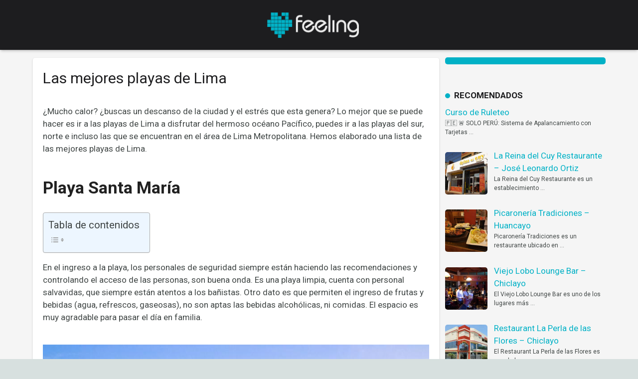

--- FILE ---
content_type: text/html; charset=UTF-8
request_url: https://feelingperu.com/mejores-playas-de-lima/
body_size: 29453
content:
<!DOCTYPE HTML>
<html class="" lang="es-PE" prefix="og: https://ogp.me/ns#">
<head>
	<meta charset="UTF-8">

		<style>img:is([sizes="auto" i], [sizes^="auto," i]) { contain-intrinsic-size: 3000px 1500px }</style>
	
<!-- Search Engine Optimization by Rank Math PRO - https://rankmath.com/ -->
<title>Las mejores playas de Lima 【2026】</title><style id="rocket-critical-css">.rpwwt-widget ul{list-style:outside none none;margin-left:0;margin-right:0;padding-left:0;padding-right:0}.rpwwt-widget ul li{overflow:hidden;margin:0 0 1.5em}.rpwwt-widget ul li img{display:inline;float:left;margin:.3em .75em .75em 0}#rpwwt-recent-posts-widget-with-thumbnails-2 img{width:85px;height:85px}*{box-sizing:border-box}html{-ms-text-size-adjust:100%;-webkit-text-size-adjust:100%}body{margin:0}a{outline:0;text-decoration:none;background-color:transparent;-webkit-text-decoration-skip:objects}strong{font-weight:bold}img{height:auto;max-width:100%}::-webkit-file-upload-button{-webkit-appearance:button;font:inherit}ul{list-style:none;margin:0;padding:0}iframe{max-width:100%;border:none}:-webkit-full-screen-ancestor:not(iframe){-webkit-animation:none!important;animation:none!important}::-moz-placeholder{opacity:0.5;color:inherit}::-webkit-input-placeholder{color:inherit;opacity:0.5}h1,h3{font-family:inherit;line-height:1.4;margin:0 0 1.5rem;padding-top:1rem}h1:first-child,h3:first-child{padding-top:0}p,ul{margin:0 0 1.5rem}ul{list-style-type:disc;margin-left:2.5rem}ul li{margin:0 0 0.5rem}li>ul{margin-bottom:0.5rem;margin-top:0.5rem}p:last-child,ul:last-child{margin-bottom:0}.l-section[class*="color_"] h3{color:inherit}.hidden{display:none!important}.i-cf:before,.i-cf:after{content:' ';display:table}.i-cf:after{clear:both}.align_left{text-align:left}.header_hor .l-subheader-h{display:-webkit-box;-webkit-box-align:center}.l-subheader-cell{display:-webkit-box;-webkit-box-align:center;-webkit-box-flex:1}.l-subheader-cell.at_left{-webkit-box-pack:start}.l-subheader-cell.at_center{-webkit-box-pack:center}.l-subheader-cell.at_right{-webkit-box-pack:end}.header_hor .l-header{position:relative;z-index:3;width:100%}.header_hor .l-subheader{margin:0 auto}.header_hor .l-subheader-h{display:flex;align-items:center;position:relative;margin:0 auto;height:inherit}.l-subheader-cell{display:flex;align-items:center;flex-grow:1;flex-shrink:0}.l-subheader-cell:empty{display:none}.l-subheader-cell.at_left{justify-content:flex-start}.l-subheader-cell.at_left>*{margin-right:1.4rem}.l-subheader-cell.at_center{justify-content:center}.l-subheader-cell.at_right{justify-content:flex-end}.l-subheader-cell.at_right>*{margin-left:1.4rem}.w-header-show{display:none;position:fixed;z-index:101;top:0;right:0;text-align:center;outline:none!important;background-color:rgba(0,0,0,0.3);color:#fff!important;opacity:1;line-height:50px;height:50px;width:50px;margin:15px}.w-header-show span{display:none;margin-left:0.5rem}.w-text-h{line-height:1.5}.w-text a{color:inherit}.w-text i{vertical-align:top;line-height:inherit;opacity:0.5}i+.w-text-value{margin-left:0.6em}.w-img{flex-shrink:0}.w-img-h{display:block;height:inherit;overflow:hidden}.w-img img{display:block;height:inherit;width:auto}.l-header .w-socials{line-height:2em}.header_hor .l-header .w-socials-list{white-space:nowrap}.l-header .w-socials-list,.l-header .w-socials-item{margin:0}.l-header .w-socials-item-link{line-height:2em;width:2em}.l-header .w-socials-item-popup{display:none!important}.w-nav.type_desktop:not(.height_full){line-height:50px}.l-subheader-cell .w-nav{margin-left:0;margin-right:0}.w-nav-list{list-style:none;margin:0}.w-nav-list:not(.level_1){display:none}.w-nav.type_desktop .w-nav-list.level_2{text-align:left;position:absolute;z-index:10;min-width:12rem}.w-nav .menu-item{display:block;position:relative;margin:0}.w-nav-anchor{display:block;overflow:hidden;position:relative;color:inherit}.w-nav.type_desktop .w-nav-anchor.level_1{z-index:1}.w-nav.type_desktop .w-nav-anchor:not(.level_1){line-height:1.5em;padding:0.6em 20px;white-space:nowrap}.w-nav-arrow{display:none;vertical-align:top;font-weight:normal;line-height:inherit;text-transform:none;text-align:center}.header_hor .w-nav.type_desktop>.w-nav-list{font-size:0;white-space:nowrap}.header_hor .w-nav.type_desktop>.w-nav-list>.menu-item{display:inline-block;vertical-align:top}.header_hor .l-subheader-cell.at_right .w-nav:last-child .w-nav-control{margin-right:-0.8rem}.w-nav-control{display:none;line-height:50px;height:50px;padding:0 0.8rem;color:inherit}.w-nav-control span{display:none;margin-left:0.5rem}.w-nav-icon{display:inline-block;vertical-align:top;font-size:20px;position:relative;height:inherit;width:1em}.w-nav-icon i,.w-nav-icon i:before,.w-nav-icon i:after{content:'';display:block;position:absolute;height:0;width:inherit;border-bottom:0.15em solid}.w-nav-icon i{top:50%;transform:translateY(-50%)}.w-nav-icon i:before{top:-0.35em}.w-nav-icon i:after{top:0.35em}.w-nav-close{display:none;position:absolute;top:0;right:0;text-align:center;font-weight:bold;font-size:3rem;line-height:6rem;width:6rem;opacity:0.5}.w-nav-close:before{content:'\2715';vertical-align:top}.w-nav.type_desktop.dropdown_height .w-nav-list:not(.level_1){display:block;transform-origin:50% 0;transform:scaleY(0);opacity:0}@media screen and (min-width:1025px){body:not(.us_iframe){display:flex;flex-direction:column;min-height:100vh}}.l-canvas{overflow:hidden;margin:0 auto;width:100%;flex-grow:1}.l-main-h{margin:0 auto}.l-section{position:relative;margin:0 auto}.l-section:before{content:'';display:table}.l-section-h{position:relative;margin:0 auto;width:100%}.l-canvas.sidebar_right .l-content{float:left}.l-canvas.sidebar_right .l-sidebar{float:right}.vc_column-inner,.wpb_wrapper{min-height:1px}.vc_row:after,.vc_row:before{display:none!important}.g-cols.type_default{margin:0 -1.5rem}.g-cols.type_default>div{float:left}.g-cols.type_default:after{display:block;content:'';clear:both}.g-cols.type_default>div>.vc_column-inner{padding-left:1.5rem;padding-right:1.5rem}.g-cols.valign_top>div>.vc_column-inner{justify-content:flex-start}@media (min-width:768px){.vc_col-sm-4{width:33.3333%}}@media (max-width:767px){.g-cols>div:not([class*="vc_col-xs-"]){clear:both;float:none;width:100%;margin:0 0 1rem}.g-cols>div:last-child{margin-bottom:0}}.g-cols.type_default.vc_column-gap-20{margin:0 -35px;margin:0 calc(-1.5rem - 10px)}.vc_column-gap-20>.vc_column_container{padding:10px}.w-socials-list{margin:0 -0.1em}.w-socials-item{display:inline-block;vertical-align:top;position:relative;margin:0.1em}.w-socials-item-link{display:block;text-align:center;position:relative;overflow:hidden;line-height:2.5em;width:2.5em;border:none!important;z-index:0}.w-socials.color_text .w-socials-item-link{color:inherit}.w-socials-item-link-hover{display:none;position:absolute;top:0;left:0;right:0;bottom:0}.no-touch .w-socials-item-link-hover{display:block}.w-socials-item-link:after{display:block;line-height:inherit;position:relative}.w-socials-item-link:after{font-family:fontawesome}.w-socials-item-popup{display:none;position:absolute;left:50%;bottom:100%;text-align:center;white-space:nowrap;z-index:10;font-size:0.9rem;line-height:2.4rem;padding:0 1rem;margin-bottom:0.4rem;border-radius:0.25rem;background-color:rgba(0,0,0,0.8);color:#fff;opacity:0;visibility:hidden;transform:translate3d(-50%,-1em,0)}.no-touch .w-socials-item-popup{display:block}.w-socials-item-popup:after{content:'';display:block;position:absolute;left:50%;bottom:-5px;margin-left:-6px;width:0;height:0;border-left:6px solid transparent;border-right:6px solid transparent;border-top:6px solid rgba(0,0,0,0.8)}.w-socials.color_brand .w-socials-item.email .w-socials-item-link{color:#96a2a8}.w-socials-item.email .w-socials-item-link-hover{background-color:#96a2a8}.w-socials-item.email .w-socials-item-link:after{content:'\f0e0'}.w-socials.color_brand .w-socials-item.facebook .w-socials-item-link{color:#42599e}.w-socials-item.facebook .w-socials-item-link-hover{background-color:#42599e}.w-socials-item.facebook .w-socials-item-link:after{content:'\f09a'}.w-socials.color_brand .w-socials-item.twitter .w-socials-item-link{color:#55acee}.w-socials-item.twitter .w-socials-item-link-hover{background-color:#55acee}.w-socials-item.twitter .w-socials-item-link:after{content:'\f099'}.w-socials-item.google .w-socials-item-link-hover{background-color:#db4437}.w-socials-item.google .w-socials-item-link:after{content:'\f0d5'}.w-socials.color_brand .w-socials-item.linkedin .w-socials-item-link{color:#117eb9}.w-socials-item.linkedin .w-socials-item-link-hover{background-color:#117eb9}.w-socials-item.linkedin .w-socials-item-link:after{content:'\f0e1'}.l-main .widget{margin-bottom:3rem}.l-footer .widget{margin-bottom:2rem}.widget:last-child{margin-bottom:0!important}.widget:not(.widget_text) ul{list-style-type:none;margin:0}.widget li:last-child{margin-bottom:0!important}.wpb_widgetised_column.wpb_content_element{margin-bottom:0}@font-face{font-display:swap;font-family:'Material Icons';font-style:normal;font-weight:400;src:local('Material Icons'),local('MaterialIcons-Regular'),url(https://fonts.gstatic.com/s/materialicons/v22/2fcrYFNaTjcS6g4U3t-Y5ZjZjT5FdEJ140U2DJYC3mY.woff2) format('woff2'),url(https://fonts.gstatic.com/s/materialicons/v22/2fcrYFNaTjcS6g4U3t-Y5ewrjPiaoEww8AihgqWRJAo.woff) format('woff')}.fa{display:inline-block;font:normal normal normal 14px/1 FontAwesome;font-size:inherit;text-rendering:auto;-webkit-font-smoothing:antialiased;-moz-osx-font-smoothing:grayscale}.fa-phone:before{content:"\f095"}.fa-envelope:before{content:"\f0e0"}.fa-mobile:before{content:"\f10b"}.w-nav-arrow,.w-nav-control:before,.widget ul li:before,.widget_nav_menu a:before{font-feature-settings:'liga';text-rendering:optimizeLegibility}.l-canvas{box-shadow:0 1px 1px rgba(0,0,0,0.05),0 2px 5px rgba(0,0,0,0.15)}.header_hor .l-subheader{padding-left:40px;padding-right:40px}.header_hor .l-subheader.at_middle{box-shadow:0 4px 5px -2px rgba(0,0,0,0.22),0 2px 1px -1px rgba(0,0,0,0.05)}.w-header-show{font-size:25px;line-height:54px;height:54px;width:54px;border-radius:50%}.w-header-show:before{content:'menu';font-family:'Material Icons';vertical-align:top}.l-header .w-socials-item-link{box-shadow:none}.w-nav-arrow:before{content:'keyboard_arrow_down';vertical-align:top;font-family:'Material Icons'}.w-nav.type_desktop .w-nav-anchor.level_1 .w-nav-arrow:before{font-size:1.5em;margin-left:0.4em}.w-nav.type_desktop .w-nav-list.level_2 .w-nav-arrow:before{content:'keyboard_arrow_right';font-size:1.8em}.w-nav.type_desktop .w-nav-list.level_2{box-shadow:0 1px 1px 0 rgba(0,0,0,0.05),0 2px 5px 0 rgba(0,0,0,0.25);padding:6px 0;border-radius:2px}.l-canvas.sidebar_right .l-main{padding-left:40px;padding-right:40px}.l-sidebar{padding:80px 0}.l-footer .l-section{padding:0 40px}.l-section-h{padding:80px 0}.l-section.for_blogpost~.l-section:last-child{margin-bottom:80px}.l-section.for_blogpost+.l-section>.l-section-h{padding-bottom:40px}.l-section.preview_none>.l-section-h{padding-bottom:0}.l-section.preview_none+.l-section>.l-section-h{padding-top:0}.w-socials-item-link{border-radius:50%;overflow:visible;box-shadow:0 -1px 0 rgba(0,0,0,0.12) inset,0 1px 1px rgba(0,0,0,0),0 2px 3px rgba(0,0,0,0)}.w-socials-item-link-hover{border-radius:50%;transform:translateZ(0);opacity:0;box-shadow:0 -1px 0 rgba(0,0,0,0.12) inset}.widget_recent_entries ul li,.l-footer .widget_nav_menu ul li{position:relative;padding-left:1.2rem}.widget_recent_entries ul li:before,.l-footer .widget_nav_menu .menu-item:before{position:absolute;top:0.1rem;left:-0.2rem;content:'keyboard_arrow_right';font-family:'Material Icons';font-size:1.2rem;opacity:0.5}body{overflow-x:hidden;min-width:0!important}@media (max-width:1024px){.l-sidebar,.l-section-h{padding:40px 0}}@media screen and (max-width:900px){.header_hor .l-subheader{padding-left:15px!important;padding-right:15px!important}.l-sidebar,.l-content{float:none!important;width:100%!important}}@media screen and (max-width:767px){h1,h3{margin-bottom:1rem}.w-nav-close{font-size:2rem;line-height:4rem;width:4rem}}@media screen and (max-width:600px){.w-header-show{margin:10px}.l-canvas.sidebar_right .l-main,.l-footer .l-section{padding-left:25px;padding-right:25px}.l-sidebar,.l-section-h{padding:25px 0}.l-sidebar .widget{margin-bottom:2rem}}@media screen and (max-width:480px){.w-nav-anchor.level_2{white-space:normal}}.vc_row:after,.vc_row:before{content:" ";display:table}.vc_row:after{clear:both}.vc_column_container{width:100%}.vc_row{margin-left:-15px;margin-right:-15px}.vc_col-sm-4{position:relative;min-height:1px;padding-left:15px;padding-right:15px;-webkit-box-sizing:border-box;-moz-box-sizing:border-box;box-sizing:border-box}@media (min-width:768px){.vc_col-sm-4{float:left}.vc_col-sm-4{width:33.33333333%}}.wpb_content_element{margin-bottom:35px}.vc_column-inner::after,.vc_column-inner::before{content:" ";display:table}.vc_column-inner::after{clear:both}.vc_row.vc_column-gap-20{margin-left:-25px;margin-right:-25px}.vc_row.vc_column-gap-20>.vc_column_container{padding:10px}.vc_column_container{padding-left:0;padding-right:0}.vc_column_container>.vc_column-inner{box-sizing:border-box;padding-left:15px;padding-right:15px;width:100%}</style><script src="/cdn-cgi/scripts/7d0fa10a/cloudflare-static/rocket-loader.min.js" data-cf-settings="9e3a0be04a569c4fff67c92e-|49"></script><link rel="preload" href="https://feelingperu.com/wp-content/cache/min/1/083acc45ca789e44ba3e5e429c4911d3.css" data-rocket-async="style" as="style" onload="this.onload=null;this.rel='stylesheet'" media="all" data-minify="1" />
<meta name="description" content="Puedes ir a las playas del sur, norte e incluso las que se encuentran ⛔ en el área de Lima Metropolitana. Hemos elaborado una lista de las mejores playas de Lima."/>
<meta name="robots" content="index, follow, max-snippet:-1, max-video-preview:-1, max-image-preview:large"/>
<link rel="canonical" href="https://feelingperu.com/mejores-playas-de-lima/" />
<meta property="og:locale" content="es_ES" />
<meta property="og:type" content="article" />
<meta property="og:title" content="Las mejores playas de Lima 【2026】" />
<meta property="og:description" content="Puedes ir a las playas del sur, norte e incluso las que se encuentran ⛔ en el área de Lima Metropolitana. Hemos elaborado una lista de las mejores playas de Lima." />
<meta property="og:url" content="https://feelingperu.com/mejores-playas-de-lima/" />
<meta property="article:publisher" content="https://www.facebook.com/FeelingPeru" />
<meta property="article:section" content="🚀 ACTUALIZADO 2026 🚀" />
<meta property="og:updated_time" content="2022-04-17T05:14:15+00:00" />
<meta property="og:image" content="https://feelingperu.com/wp-content/uploads/2022/04/playa-santa-maria.jpg" />
<meta property="og:image:secure_url" content="https://feelingperu.com/wp-content/uploads/2022/04/playa-santa-maria.jpg" />
<meta property="og:image:width" content="864" />
<meta property="og:image:height" content="477" />
<meta property="og:image:alt" content="mejores playas de lima" />
<meta property="og:image:type" content="image/jpeg" />
<meta property="article:published_time" content="2022-04-08T04:52:28+00:00" />
<meta property="article:modified_time" content="2022-04-17T05:14:15+00:00" />
<meta name="twitter:card" content="summary_large_image" />
<meta name="twitter:title" content="Las mejores playas de Lima 【2026】" />
<meta name="twitter:description" content="Puedes ir a las playas del sur, norte e incluso las que se encuentran ⛔ en el área de Lima Metropolitana. Hemos elaborado una lista de las mejores playas de Lima." />
<meta name="twitter:site" content="@FeelingPeru" />
<meta name="twitter:creator" content="@FeelingPeru" />
<meta name="twitter:image" content="https://feelingperu.com/wp-content/uploads/2022/04/playa-santa-maria.jpg" />
<script type="application/ld+json" class="rank-math-schema-pro">{"@context":"https://schema.org","@graph":[{"@type":["Person","Organization"],"@id":"https://feelingperu.com/#person","name":"feelingperu9000xuser","sameAs":["https://www.facebook.com/FeelingPeru","https://twitter.com/FeelingPeru"],"logo":{"@type":"ImageObject","@id":"https://feelingperu.com/#logo","url":"https://feelingperu.com/wp-content/uploads/2017/03/paginas-web-en-lima.png","contentUrl":"https://feelingperu.com/wp-content/uploads/2017/03/paginas-web-en-lima.png","caption":"feelingperu9000xuser","inLanguage":"es-PE","width":"381","height":"106"},"image":{"@type":"ImageObject","@id":"https://feelingperu.com/#logo","url":"https://feelingperu.com/wp-content/uploads/2017/03/paginas-web-en-lima.png","contentUrl":"https://feelingperu.com/wp-content/uploads/2017/03/paginas-web-en-lima.png","caption":"feelingperu9000xuser","inLanguage":"es-PE","width":"381","height":"106"}},{"@type":"WebSite","@id":"https://feelingperu.com/#website","url":"https://feelingperu.com","name":"feelingperu9000xuser","publisher":{"@id":"https://feelingperu.com/#person"},"inLanguage":"es-PE"},{"@type":"ImageObject","@id":"https://feelingperu.com/wp-content/uploads/2022/04/playa-santa-maria.jpg","url":"https://feelingperu.com/wp-content/uploads/2022/04/playa-santa-maria.jpg","width":"200","height":"200","inLanguage":"es-PE"},{"@type":"BreadcrumbList","@id":"https://feelingperu.com/mejores-playas-de-lima/#breadcrumb","itemListElement":[{"@type":"ListItem","position":"1","item":{"@id":"https://feelingperu.com","name":"Inicio"}},{"@type":"ListItem","position":"2","item":{"@id":"https://feelingperu.com/category/destacados/","name":"\ud83d\ude80 ACTUALIZADO 2026 \ud83d\ude80"}},{"@type":"ListItem","position":"3","item":{"@id":"https://feelingperu.com/mejores-playas-de-lima/","name":"Las mejores playas de Lima"}}]},{"@type":"WebPage","@id":"https://feelingperu.com/mejores-playas-de-lima/#webpage","url":"https://feelingperu.com/mejores-playas-de-lima/","name":"Las mejores playas de Lima \u30102026\u3011","datePublished":"2022-04-08T04:52:28+00:00","dateModified":"2022-04-17T05:14:15+00:00","isPartOf":{"@id":"https://feelingperu.com/#website"},"primaryImageOfPage":{"@id":"https://feelingperu.com/wp-content/uploads/2022/04/playa-santa-maria.jpg"},"inLanguage":"es-PE","breadcrumb":{"@id":"https://feelingperu.com/mejores-playas-de-lima/#breadcrumb"}},{"@type":"Person","@id":"https://feelingperu.com/mejores-playas-de-lima/#author","name":"feelingperu9000xuser","image":{"@type":"ImageObject","@id":"https://secure.gravatar.com/avatar/b9e940801c9d0201cb6b27828bbf567e?s=96&amp;d=mm&amp;r=g","url":"https://secure.gravatar.com/avatar/b9e940801c9d0201cb6b27828bbf567e?s=96&amp;d=mm&amp;r=g","caption":"feelingperu9000xuser","inLanguage":"es-PE"}},{"@type":"BlogPosting","headline":"Las mejores playas de Lima \u30102026\u3011","keywords":"mejores playas de lima","datePublished":"2022-04-08T04:52:28+00:00","dateModified":"2022-04-17T05:14:15+00:00","articleSection":"\ud83d\ude80 ACTUALIZADO 2026 \ud83d\ude80","author":{"@id":"https://feelingperu.com/mejores-playas-de-lima/#author","name":"feelingperu9000xuser"},"publisher":{"@id":"https://feelingperu.com/#person"},"description":"Puedes ir a las playas del sur, norte e incluso las que se encuentran \u26d4 en el \u00e1rea de Lima Metropolitana. Hemos elaborado una lista de las mejores playas de Lima.","name":"Las mejores playas de Lima \u30102026\u3011","@id":"https://feelingperu.com/mejores-playas-de-lima/#richSnippet","isPartOf":{"@id":"https://feelingperu.com/mejores-playas-de-lima/#webpage"},"image":{"@id":"https://feelingperu.com/wp-content/uploads/2022/04/playa-santa-maria.jpg"},"inLanguage":"es-PE","mainEntityOfPage":{"@id":"https://feelingperu.com/mejores-playas-de-lima/#webpage"}}]}</script>
<!-- /Rank Math WordPress SEO plugin -->

<link rel='dns-prefetch' href='//fonts.googleapis.com' />
<link href='https://fonts.gstatic.com' crossorigin rel='preconnect' />
<link rel="alternate" type="application/rss+xml" title=" &raquo; Feed" href="https://feelingperu.com/feed/" />
<link rel="alternate" type="application/rss+xml" title=" &raquo; Feed de los comentarios" href="https://feelingperu.com/comments/feed/" />
<meta name="viewport" content="width=device-width, initial-scale=1">
<meta name="SKYPE_TOOLBAR" content="SKYPE_TOOLBAR_PARSER_COMPATIBLE">
<!-- feelingperu.com is managing ads with Advanced Ads --><!--noptimize--><script id="feeli-ready" type="9e3a0be04a569c4fff67c92e-text/javascript">
			window.advanced_ads_ready=function(e,a){a=a||"complete";var d=function(e){return"interactive"===a?"loading"!==e:"complete"===e};d(document.readyState)?e():document.addEventListener("readystatechange",(function(a){d(a.target.readyState)&&e()}),{once:"interactive"===a})},window.advanced_ads_ready_queue=window.advanced_ads_ready_queue||[];		</script>
		<!--/noptimize--><style id='wp-emoji-styles-inline-css' type='text/css'>

	img.wp-smiley, img.emoji {
		display: inline !important;
		border: none !important;
		box-shadow: none !important;
		height: 1em !important;
		width: 1em !important;
		margin: 0 0.07em !important;
		vertical-align: -0.1em !important;
		background: none !important;
		padding: 0 !important;
	}
</style>

<style id='rank-math-toc-block-style-inline-css' type='text/css'>
.wp-block-rank-math-toc-block nav ol{counter-reset:item}.wp-block-rank-math-toc-block nav ol li{display:block}.wp-block-rank-math-toc-block nav ol li:before{content:counters(item, ".") ". ";counter-increment:item}

</style>
<style id='rank-math-rich-snippet-style-inline-css' type='text/css'>
/*!
* Plugin:  Rank Math
* URL: https://rankmath.com/wordpress/plugin/seo-suite/
* Name:  rank-math-review-snippet.css
*/@-webkit-keyframes spin{0%{-webkit-transform:rotate(0deg)}100%{-webkit-transform:rotate(-360deg)}}@keyframes spin{0%{-webkit-transform:rotate(0deg)}100%{-webkit-transform:rotate(-360deg)}}@keyframes bounce{from{-webkit-transform:translateY(0px);transform:translateY(0px)}to{-webkit-transform:translateY(-5px);transform:translateY(-5px)}}@-webkit-keyframes bounce{from{-webkit-transform:translateY(0px);transform:translateY(0px)}to{-webkit-transform:translateY(-5px);transform:translateY(-5px)}}@-webkit-keyframes loading{0%{background-size:20% 50% ,20% 50% ,20% 50%}20%{background-size:20% 20% ,20% 50% ,20% 50%}40%{background-size:20% 100%,20% 20% ,20% 50%}60%{background-size:20% 50% ,20% 100%,20% 20%}80%{background-size:20% 50% ,20% 50% ,20% 100%}100%{background-size:20% 50% ,20% 50% ,20% 50%}}@keyframes loading{0%{background-size:20% 50% ,20% 50% ,20% 50%}20%{background-size:20% 20% ,20% 50% ,20% 50%}40%{background-size:20% 100%,20% 20% ,20% 50%}60%{background-size:20% 50% ,20% 100%,20% 20%}80%{background-size:20% 50% ,20% 50% ,20% 100%}100%{background-size:20% 50% ,20% 50% ,20% 50%}}:root{--rankmath-wp-adminbar-height: 0}#rank-math-rich-snippet-wrapper{overflow:hidden}#rank-math-rich-snippet-wrapper h5.rank-math-title{display:block;font-size:18px;line-height:1.4}#rank-math-rich-snippet-wrapper .rank-math-review-image{float:right;max-width:40%;margin-left:15px}#rank-math-rich-snippet-wrapper .rank-math-review-data{margin-bottom:15px}#rank-math-rich-snippet-wrapper .rank-math-total-wrapper{width:100%;padding:0 0 20px 0;float:left;clear:both;position:relative;-webkit-box-sizing:border-box;box-sizing:border-box}#rank-math-rich-snippet-wrapper .rank-math-total-wrapper .rank-math-total{border:0;display:block;margin:0;width:auto;float:left;text-align:left;padding:0;font-size:24px;line-height:1;font-weight:700;-webkit-box-sizing:border-box;box-sizing:border-box;overflow:hidden}#rank-math-rich-snippet-wrapper .rank-math-total-wrapper .rank-math-review-star{float:left;margin-left:15px;margin-top:5px;position:relative;z-index:99;line-height:1}#rank-math-rich-snippet-wrapper .rank-math-total-wrapper .rank-math-review-star .rank-math-review-result-wrapper{display:inline-block;white-space:nowrap;position:relative;color:#e7e7e7}#rank-math-rich-snippet-wrapper .rank-math-total-wrapper .rank-math-review-star .rank-math-review-result-wrapper .rank-math-review-result{position:absolute;top:0;left:0;overflow:hidden;white-space:nowrap;color:#ffbe01}#rank-math-rich-snippet-wrapper .rank-math-total-wrapper .rank-math-review-star .rank-math-review-result-wrapper i{font-size:18px;-webkit-text-stroke-width:1px;font-style:normal;padding:0 2px;line-height:inherit}#rank-math-rich-snippet-wrapper .rank-math-total-wrapper .rank-math-review-star .rank-math-review-result-wrapper i:before{content:"\2605"}body.rtl #rank-math-rich-snippet-wrapper .rank-math-review-image{float:left;margin-left:0;margin-right:15px}body.rtl #rank-math-rich-snippet-wrapper .rank-math-total-wrapper .rank-math-total{float:right}body.rtl #rank-math-rich-snippet-wrapper .rank-math-total-wrapper .rank-math-review-star{float:right;margin-left:0;margin-right:15px}body.rtl #rank-math-rich-snippet-wrapper .rank-math-total-wrapper .rank-math-review-star .rank-math-review-result{left:auto;right:0}@media screen and (max-width: 480px){#rank-math-rich-snippet-wrapper .rank-math-review-image{display:block;max-width:100%;width:100%;text-align:center;margin-right:0}#rank-math-rich-snippet-wrapper .rank-math-review-data{clear:both}}.clear{clear:both}

</style>
<style id='classic-theme-styles-inline-css' type='text/css'>
/*! This file is auto-generated */
.wp-block-button__link{color:#fff;background-color:#32373c;border-radius:9999px;box-shadow:none;text-decoration:none;padding:calc(.667em + 2px) calc(1.333em + 2px);font-size:1.125em}.wp-block-file__button{background:#32373c;color:#fff;text-decoration:none}
</style>
<style id='global-styles-inline-css' type='text/css'>
:root{--wp--preset--aspect-ratio--square: 1;--wp--preset--aspect-ratio--4-3: 4/3;--wp--preset--aspect-ratio--3-4: 3/4;--wp--preset--aspect-ratio--3-2: 3/2;--wp--preset--aspect-ratio--2-3: 2/3;--wp--preset--aspect-ratio--16-9: 16/9;--wp--preset--aspect-ratio--9-16: 9/16;--wp--preset--color--black: #000000;--wp--preset--color--cyan-bluish-gray: #abb8c3;--wp--preset--color--white: #ffffff;--wp--preset--color--pale-pink: #f78da7;--wp--preset--color--vivid-red: #cf2e2e;--wp--preset--color--luminous-vivid-orange: #ff6900;--wp--preset--color--luminous-vivid-amber: #fcb900;--wp--preset--color--light-green-cyan: #7bdcb5;--wp--preset--color--vivid-green-cyan: #00d084;--wp--preset--color--pale-cyan-blue: #8ed1fc;--wp--preset--color--vivid-cyan-blue: #0693e3;--wp--preset--color--vivid-purple: #9b51e0;--wp--preset--gradient--vivid-cyan-blue-to-vivid-purple: linear-gradient(135deg,rgba(6,147,227,1) 0%,rgb(155,81,224) 100%);--wp--preset--gradient--light-green-cyan-to-vivid-green-cyan: linear-gradient(135deg,rgb(122,220,180) 0%,rgb(0,208,130) 100%);--wp--preset--gradient--luminous-vivid-amber-to-luminous-vivid-orange: linear-gradient(135deg,rgba(252,185,0,1) 0%,rgba(255,105,0,1) 100%);--wp--preset--gradient--luminous-vivid-orange-to-vivid-red: linear-gradient(135deg,rgba(255,105,0,1) 0%,rgb(207,46,46) 100%);--wp--preset--gradient--very-light-gray-to-cyan-bluish-gray: linear-gradient(135deg,rgb(238,238,238) 0%,rgb(169,184,195) 100%);--wp--preset--gradient--cool-to-warm-spectrum: linear-gradient(135deg,rgb(74,234,220) 0%,rgb(151,120,209) 20%,rgb(207,42,186) 40%,rgb(238,44,130) 60%,rgb(251,105,98) 80%,rgb(254,248,76) 100%);--wp--preset--gradient--blush-light-purple: linear-gradient(135deg,rgb(255,206,236) 0%,rgb(152,150,240) 100%);--wp--preset--gradient--blush-bordeaux: linear-gradient(135deg,rgb(254,205,165) 0%,rgb(254,45,45) 50%,rgb(107,0,62) 100%);--wp--preset--gradient--luminous-dusk: linear-gradient(135deg,rgb(255,203,112) 0%,rgb(199,81,192) 50%,rgb(65,88,208) 100%);--wp--preset--gradient--pale-ocean: linear-gradient(135deg,rgb(255,245,203) 0%,rgb(182,227,212) 50%,rgb(51,167,181) 100%);--wp--preset--gradient--electric-grass: linear-gradient(135deg,rgb(202,248,128) 0%,rgb(113,206,126) 100%);--wp--preset--gradient--midnight: linear-gradient(135deg,rgb(2,3,129) 0%,rgb(40,116,252) 100%);--wp--preset--font-size--small: 13px;--wp--preset--font-size--medium: 20px;--wp--preset--font-size--large: 36px;--wp--preset--font-size--x-large: 42px;--wp--preset--spacing--20: 0.44rem;--wp--preset--spacing--30: 0.67rem;--wp--preset--spacing--40: 1rem;--wp--preset--spacing--50: 1.5rem;--wp--preset--spacing--60: 2.25rem;--wp--preset--spacing--70: 3.38rem;--wp--preset--spacing--80: 5.06rem;--wp--preset--shadow--natural: 6px 6px 9px rgba(0, 0, 0, 0.2);--wp--preset--shadow--deep: 12px 12px 50px rgba(0, 0, 0, 0.4);--wp--preset--shadow--sharp: 6px 6px 0px rgba(0, 0, 0, 0.2);--wp--preset--shadow--outlined: 6px 6px 0px -3px rgba(255, 255, 255, 1), 6px 6px rgba(0, 0, 0, 1);--wp--preset--shadow--crisp: 6px 6px 0px rgba(0, 0, 0, 1);}:where(.is-layout-flex){gap: 0.5em;}:where(.is-layout-grid){gap: 0.5em;}body .is-layout-flex{display: flex;}.is-layout-flex{flex-wrap: wrap;align-items: center;}.is-layout-flex > :is(*, div){margin: 0;}body .is-layout-grid{display: grid;}.is-layout-grid > :is(*, div){margin: 0;}:where(.wp-block-columns.is-layout-flex){gap: 2em;}:where(.wp-block-columns.is-layout-grid){gap: 2em;}:where(.wp-block-post-template.is-layout-flex){gap: 1.25em;}:where(.wp-block-post-template.is-layout-grid){gap: 1.25em;}.has-black-color{color: var(--wp--preset--color--black) !important;}.has-cyan-bluish-gray-color{color: var(--wp--preset--color--cyan-bluish-gray) !important;}.has-white-color{color: var(--wp--preset--color--white) !important;}.has-pale-pink-color{color: var(--wp--preset--color--pale-pink) !important;}.has-vivid-red-color{color: var(--wp--preset--color--vivid-red) !important;}.has-luminous-vivid-orange-color{color: var(--wp--preset--color--luminous-vivid-orange) !important;}.has-luminous-vivid-amber-color{color: var(--wp--preset--color--luminous-vivid-amber) !important;}.has-light-green-cyan-color{color: var(--wp--preset--color--light-green-cyan) !important;}.has-vivid-green-cyan-color{color: var(--wp--preset--color--vivid-green-cyan) !important;}.has-pale-cyan-blue-color{color: var(--wp--preset--color--pale-cyan-blue) !important;}.has-vivid-cyan-blue-color{color: var(--wp--preset--color--vivid-cyan-blue) !important;}.has-vivid-purple-color{color: var(--wp--preset--color--vivid-purple) !important;}.has-black-background-color{background-color: var(--wp--preset--color--black) !important;}.has-cyan-bluish-gray-background-color{background-color: var(--wp--preset--color--cyan-bluish-gray) !important;}.has-white-background-color{background-color: var(--wp--preset--color--white) !important;}.has-pale-pink-background-color{background-color: var(--wp--preset--color--pale-pink) !important;}.has-vivid-red-background-color{background-color: var(--wp--preset--color--vivid-red) !important;}.has-luminous-vivid-orange-background-color{background-color: var(--wp--preset--color--luminous-vivid-orange) !important;}.has-luminous-vivid-amber-background-color{background-color: var(--wp--preset--color--luminous-vivid-amber) !important;}.has-light-green-cyan-background-color{background-color: var(--wp--preset--color--light-green-cyan) !important;}.has-vivid-green-cyan-background-color{background-color: var(--wp--preset--color--vivid-green-cyan) !important;}.has-pale-cyan-blue-background-color{background-color: var(--wp--preset--color--pale-cyan-blue) !important;}.has-vivid-cyan-blue-background-color{background-color: var(--wp--preset--color--vivid-cyan-blue) !important;}.has-vivid-purple-background-color{background-color: var(--wp--preset--color--vivid-purple) !important;}.has-black-border-color{border-color: var(--wp--preset--color--black) !important;}.has-cyan-bluish-gray-border-color{border-color: var(--wp--preset--color--cyan-bluish-gray) !important;}.has-white-border-color{border-color: var(--wp--preset--color--white) !important;}.has-pale-pink-border-color{border-color: var(--wp--preset--color--pale-pink) !important;}.has-vivid-red-border-color{border-color: var(--wp--preset--color--vivid-red) !important;}.has-luminous-vivid-orange-border-color{border-color: var(--wp--preset--color--luminous-vivid-orange) !important;}.has-luminous-vivid-amber-border-color{border-color: var(--wp--preset--color--luminous-vivid-amber) !important;}.has-light-green-cyan-border-color{border-color: var(--wp--preset--color--light-green-cyan) !important;}.has-vivid-green-cyan-border-color{border-color: var(--wp--preset--color--vivid-green-cyan) !important;}.has-pale-cyan-blue-border-color{border-color: var(--wp--preset--color--pale-cyan-blue) !important;}.has-vivid-cyan-blue-border-color{border-color: var(--wp--preset--color--vivid-cyan-blue) !important;}.has-vivid-purple-border-color{border-color: var(--wp--preset--color--vivid-purple) !important;}.has-vivid-cyan-blue-to-vivid-purple-gradient-background{background: var(--wp--preset--gradient--vivid-cyan-blue-to-vivid-purple) !important;}.has-light-green-cyan-to-vivid-green-cyan-gradient-background{background: var(--wp--preset--gradient--light-green-cyan-to-vivid-green-cyan) !important;}.has-luminous-vivid-amber-to-luminous-vivid-orange-gradient-background{background: var(--wp--preset--gradient--luminous-vivid-amber-to-luminous-vivid-orange) !important;}.has-luminous-vivid-orange-to-vivid-red-gradient-background{background: var(--wp--preset--gradient--luminous-vivid-orange-to-vivid-red) !important;}.has-very-light-gray-to-cyan-bluish-gray-gradient-background{background: var(--wp--preset--gradient--very-light-gray-to-cyan-bluish-gray) !important;}.has-cool-to-warm-spectrum-gradient-background{background: var(--wp--preset--gradient--cool-to-warm-spectrum) !important;}.has-blush-light-purple-gradient-background{background: var(--wp--preset--gradient--blush-light-purple) !important;}.has-blush-bordeaux-gradient-background{background: var(--wp--preset--gradient--blush-bordeaux) !important;}.has-luminous-dusk-gradient-background{background: var(--wp--preset--gradient--luminous-dusk) !important;}.has-pale-ocean-gradient-background{background: var(--wp--preset--gradient--pale-ocean) !important;}.has-electric-grass-gradient-background{background: var(--wp--preset--gradient--electric-grass) !important;}.has-midnight-gradient-background{background: var(--wp--preset--gradient--midnight) !important;}.has-small-font-size{font-size: var(--wp--preset--font-size--small) !important;}.has-medium-font-size{font-size: var(--wp--preset--font-size--medium) !important;}.has-large-font-size{font-size: var(--wp--preset--font-size--large) !important;}.has-x-large-font-size{font-size: var(--wp--preset--font-size--x-large) !important;}
:where(.wp-block-post-template.is-layout-flex){gap: 1.25em;}:where(.wp-block-post-template.is-layout-grid){gap: 1.25em;}
:where(.wp-block-columns.is-layout-flex){gap: 2em;}:where(.wp-block-columns.is-layout-grid){gap: 2em;}
:root :where(.wp-block-pullquote){font-size: 1.5em;line-height: 1.6;}
</style>




<style id='ez-toc-inline-css' type='text/css'>
div#ez-toc-container .ez-toc-title {font-size: 120%;}div#ez-toc-container .ez-toc-title {font-weight: 500;}div#ez-toc-container ul li {font-size: 95%;}div#ez-toc-container ul li {font-weight: 500;}div#ez-toc-container nav ul ul li {font-size: 90%;}
.ez-toc-container-direction {direction: ltr;}.ez-toc-counter ul {direction: ltr;counter-reset: item ;}.ez-toc-counter nav ul li a::before {content: counter(item, numeric) '. ';margin-right: .2em; counter-increment: item;flex-grow: 0;flex-shrink: 0;float: left; }.ez-toc-widget-direction {direction: ltr;}.ez-toc-widget-container ul {direction: ltr;counter-reset: item ;}.ez-toc-widget-container nav ul li a::before {content: counter(item, numeric) '. ';margin-right: .2em; counter-increment: item;flex-grow: 0;flex-shrink: 0;float: left; }
</style>
<script src="/cdn-cgi/scripts/7d0fa10a/cloudflare-static/rocket-loader.min.js" data-cf-settings="9e3a0be04a569c4fff67c92e-|49"></script><link rel='preload'  href='https://fonts.googleapis.com/css?family=Roboto%3A300%2C400%2C700%2C400italic%2C700italic&#038;subset=latin&#038;ver=6.7.4&#038;display=swap' data-rocket-async="style" as="style" onload="this.onload=null;this.rel='stylesheet'" type='text/css' media='all' />




<style id='rocket-lazyload-inline-css' type='text/css'>
.rll-youtube-player{position:relative;padding-bottom:56.23%;height:0;overflow:hidden;max-width:100%;}.rll-youtube-player iframe{position:absolute;top:0;left:0;width:100%;height:100%;z-index:100;background:0 0}.rll-youtube-player img{bottom:0;display:block;left:0;margin:auto;max-width:100%;width:100%;position:absolute;right:0;top:0;border:none;height:auto;cursor:pointer;-webkit-transition:.4s all;-moz-transition:.4s all;transition:.4s all}.rll-youtube-player img:hover{-webkit-filter:brightness(75%)}.rll-youtube-player .play{height:72px;width:72px;left:50%;top:50%;margin-left:-36px;margin-top:-36px;position:absolute;background:url(https://feelingperu.com/wp-content/plugins/wp-rocket/assets/img/youtube.png) no-repeat;cursor:pointer}
</style>
<link rel="https://api.w.org/" href="https://feelingperu.com/wp-json/" /><link rel="alternate" title="JSON" type="application/json" href="https://feelingperu.com/wp-json/wp/v2/posts/13109" /><link rel="EditURI" type="application/rsd+xml" title="RSD" href="https://feelingperu.com/xmlrpc.php?rsd" />
<meta name="generator" content="WordPress 6.7.4" />
<link rel='shortlink' href='https://feelingperu.com/?p=13109' />
<link rel="alternate" title="oEmbed (JSON)" type="application/json+oembed" href="https://feelingperu.com/wp-json/oembed/1.0/embed?url=https%3A%2F%2Ffeelingperu.com%2Fmejores-playas-de-lima%2F" />
<link rel="alternate" title="oEmbed (XML)" type="text/xml+oembed" href="https://feelingperu.com/wp-json/oembed/1.0/embed?url=https%3A%2F%2Ffeelingperu.com%2Fmejores-playas-de-lima%2F&#038;format=xml" />
<style type="text/css" id="csseditorglobal">
.l-section-img{opacity:1 !important;}
#breadcrumbs{display:none;}
.single-post .l-subheader-cell.at_left{display:block;}
.single-post .l-subheader-cell.at_left img{margin:auto;}
.single-post .l-subheader-cell.at_right{display:none;}
.single-post .l-section-h{padding:0;}
.single-post .l-main{padding-top:15px;padding-bottom:15px;background-color:#f5f5f5;}
.single-post .l-content{padding:20px;background:#fff;box-shadow:0 2px 2px #00000038;border-radius:5px;border:1px solid #eee;}
.single-post .entry-title{font-size:30px;font-weight:400;color:#1d1d1f;}
.single-post .l-sidebar{padding:0;}
.single-post .l-sidebar .widget:first-child{background-color:#01b1c6;padding:7px;border-radius:5px;}
.single-post .l-sidebar .widget .widgettitle{margin-bottom:10px;text-transform:uppercase;font-size:17px;font-weight:600;color:#1d1d1f;}
.single-post .l-sidebar .widget .widgettitle:before{content:'';display:inline-block;width:10px;height:10px;background-color:#01b1c6;border-radius:20px;margin-right:8px;}
.rpwwt-widget li img{width:85px !important;height:85px !important;border-radius:5px;margin-bottom:0 !important;}
.rpwwt-post-excerpt{font-size:12px;line-height:1.5;}
.l-content ol{counter-reset:my-awesome-counter;list-style:none;}
.l-content ol li{counter-increment:my-awesome-counter;position:relative;margin:0 0 20px;}
.l-content ol li:not(:last-child):before{content:'';background-color:#e42129;position:absolute;bottom:-32px;top:0;left:-20px;width:2px;}
.l-content ol li:after{content:counter(my-awesome-counter);color:#ffffff;font-size:1.5rem;font-weight:bold;position:absolute;--size:32px;left:calc(-1 * var(--size) - 4px);line-height:var(--size);width:var(--size);height:var(--size);top:0;background-color:#e42129;border-radius:30%;text-align:center;}
.single-post #wh-widget-send-button,.single-post .l-subheader.at_top,.single-post .color_footer-top{display:none;}
.blog .l-header{background:#1d1d1f !important;}
.l-content iframe{width:650px;height:350px;margin:auto;display:block;}
.feeling-igv-calculator-table{margin-top:-5px;position:relative;border-radius:15px !important;}
.btn-telefonos-reniec,.btn-callaction{color:#fff;background-color:#01b1c6;padding:10px 20px;font-size:20px;border-radius:10px;}
.callaction-descargar{border:1px solid #01b1c6;padding:3px 20px;border-radius:20px;display:inline-block;}
.btn-facebook{background-color:#1778F2;padding:9px 20px;display:inline-block;margin-bottom:12px;border-radius:5px;color:#fff;}
.relpost-block-container{display:grid;grid-template-columns:repeat(3,1fr);grid-gap:10px;}
.relpost-block-single-image{border-radius:13px;}
.relpost-block-single-text{margin:11px 0 0;}
.relpost-block-single > div{margin:10px auto;}</style>
<style type="text/css" id="csseditorphone">
@media only screen  and (min-width: 320px)  and (max-width: 667px) {
.relpost-block-container{grid-template-columns:repeat(1,1fr);}}
</style>
<link rel="shortcut icon" href="https://feelingperu.com/wp-content/uploads/2016/01/favicon.png"/>
	<script data-rocketlazyloadscript='//pagead2.googlesyndication.com/pagead/js/adsbygoogle.js' async type="9e3a0be04a569c4fff67c92e-text/javascript"></script>
<script type="application/ld+json">{"@context":"https:\/\/schema.org","@type":"Review","itemReviewed":{"@type":"product","name":"Las mejores playas de Lima"},"reviewRating":{"@type":"Rating","ratingValue":"5","bestRating":"5","worstRating":null},"name":"Las mejores playas de Lima","author":{"@type":"Person","name":"1\ufe0f\u20e3 PER\u00da 2026 ?"},"reviewBody":"Te recomiendo que leas Las mejores playas de Lima, esta bastante interesante y puede servirte de ayuda.","datePublished":"2018-12-13","publisher":{"@type":"Organization","name":"FeelingPer\u00fa.com"}}</script>
<meta name="generator" content="Powered by WPBakery Page Builder - drag and drop page builder for WordPress."/>
<script data-rocketlazyloadscript='https://pagead2.googlesyndication.com/pagead/js/adsbygoogle.js?client=ca-pub-0374125880944000' async crossorigin="anonymous" type="9e3a0be04a569c4fff67c92e-text/javascript"></script>

<!-- Google tag (gtag.js) -->
<script data-rocketlazyloadscript='https://www.googletagmanager.com/gtag/js?id=AW-17347400950' async type="9e3a0be04a569c4fff67c92e-text/javascript"></script>
<script data-rocketlazyloadscript='[data-uri]' type="9e3a0be04a569c4fff67c92e-text/javascript"></script><link rel="icon" href="https://feelingperu.com/wp-content/uploads/2017/12/icon.png" sizes="32x32" />
<link rel="icon" href="https://feelingperu.com/wp-content/uploads/2017/12/icon.png" sizes="192x192" />
<link rel="apple-touch-icon" href="https://feelingperu.com/wp-content/uploads/2017/12/icon.png" />
<meta name="msapplication-TileImage" content="https://feelingperu.com/wp-content/uploads/2017/12/icon.png" />
		<style type="text/css" id="wp-custom-css">
			.ush_text_2 .w-text-value{font-size: 0px}
.ush_text_2 .w-text-value::before{content: ' 990-033-380';
			font-size: 12px;
			display:inline}

.fa-mobile,
.fa-phone,
.fa-envelope,
.w-text-value {
    display: none;
}


.w-socials-item-link[href="https://plus.google.com/u/1/101826702226237417430"] {
    display: none;
}

a.powered-by {
  display: none !important;
}
		</style>
		<noscript><style> .wpb_animate_when_almost_visible { opacity: 1; }</style></noscript><noscript><style id="rocket-lazyload-nojs-css">.rll-youtube-player, [data-lazy-src]{display:none !important;}</style></noscript><script type="9e3a0be04a569c4fff67c92e-text/javascript">
/*! loadCSS rel=preload polyfill. [c]2017 Filament Group, Inc. MIT License */
(function(w){"use strict";if(!w.loadCSS){w.loadCSS=function(){}}
var rp=loadCSS.relpreload={};rp.support=(function(){var ret;try{ret=w.document.createElement("link").relList.supports("preload")}catch(e){ret=!1}
return function(){return ret}})();rp.bindMediaToggle=function(link){var finalMedia=link.media||"all";function enableStylesheet(){link.media=finalMedia}
if(link.addEventListener){link.addEventListener("load",enableStylesheet)}else if(link.attachEvent){link.attachEvent("onload",enableStylesheet)}
setTimeout(function(){link.rel="stylesheet";link.media="only x"});setTimeout(enableStylesheet,3000)};rp.poly=function(){if(rp.support()){return}
var links=w.document.getElementsByTagName("link");for(var i=0;i<links.length;i++){var link=links[i];if(link.rel==="preload"&&link.getAttribute("as")==="style"&&!link.getAttribute("data-loadcss")){link.setAttribute("data-loadcss",!0);rp.bindMediaToggle(link)}}};if(!rp.support()){rp.poly();var run=w.setInterval(rp.poly,500);if(w.addEventListener){w.addEventListener("load",function(){rp.poly();w.clearInterval(run)})}else if(w.attachEvent){w.attachEvent("onload",function(){rp.poly();w.clearInterval(run)})}}
if(typeof exports!=="undefined"){exports.loadCSS=loadCSS}
else{w.loadCSS=loadCSS}}(typeof global!=="undefined"?global:this))
</script>
			<style id='us-theme-options-css' type="text/css">@font-face{font-family:'FontAwesome';src:url('https://feelingperu.com/wp-content/themes/Zephyr/framework/fonts/fontawesome-webfont.woff2?v=4.7.0') format('woff2'),url('https://feelingperu.com/wp-content/themes/Zephyr/framework/fonts/fontawesome-webfont.woff?v=4.7.0') format('woff');font-weight:normal;font-style:normal}.style_phone6-1>div{background-image:url(https://feelingperu.com/wp-content/themes/Zephyr/framework/img/phone-6-black-real.png)}.style_phone6-2>div{background-image:url(https://feelingperu.com/wp-content/themes/Zephyr/framework/img/phone-6-white-real.png)}.style_phone6-3>div{background-image:url(https://feelingperu.com/wp-content/themes/Zephyr/framework/img/phone-6-black-flat.png)}.style_phone6-4>div{background-image:url(https://feelingperu.com/wp-content/themes/Zephyr/framework/img/phone-6-white-flat.png)}html,.w-nav .widget{font-family:"Roboto", sans-serif;font-size:17px;line-height:25px;font-weight:400}.w-text.font_main_menu,.w-nav-list.level_1{font-family:"Roboto", sans-serif;font-weight:400}h1, h2, h3, h4, h5, h6,.w-text.font_heading,.w-blog-post.format-quote blockquote,.w-counter-number,.w-pricing-item-price,.w-tabs-item-title,.stats-block .stats-desc .stats-number{font-family:"Roboto", sans-serif;font-weight:300}h1{font-size:40px;font-weight:300;letter-spacing:0em}h2{font-size:34px;font-weight:300;letter-spacing:0em}h3{font-size:28px;font-weight:300;letter-spacing:0em}h4,.widgettitle,.comment-reply-title,.woocommerce #reviews h2,.woocommerce .related>h2,.woocommerce .upsells>h2,.woocommerce .cross-sells>h2{font-size:24px;font-weight:300;letter-spacing:0em}h5{font-size:20px;font-weight:300;letter-spacing:0em}h6{font-size:18px;font-weight:300;letter-spacing:0em}@media (max-width:767px){html{font-size:15px;line-height:23px}h1{font-size:30px}h1.vc_custom_heading{font-size:30px !important}h2{font-size:26px}h2.vc_custom_heading{font-size:26px !important}h3{font-size:22px}h3.vc_custom_heading{font-size:22px !important}h4,.widgettitle,.comment-reply-title,.woocommerce #reviews h2,.woocommerce .related>h2,.woocommerce .upsells>h2,.woocommerce .cross-sells>h2{font-size:20px}h4.vc_custom_heading{font-size:20px !important}h5{font-size:18px}h5.vc_custom_heading{font-size:18px !important}h6{font-size:16px}h6.vc_custom_heading{font-size:16px !important}}body,.header_hor .l-header.pos_fixed{min-width:1300px}.l-canvas.type_boxed,.l-canvas.type_boxed .l-subheader,.l-canvas.type_boxed .l-section.type_sticky,.l-canvas.type_boxed~.l-footer{max-width:1300px}.header_hor .l-subheader-h,.l-titlebar-h,.l-main-h,.l-section-h,.w-tabs-section-content-h,.w-blog-post-body{max-width:1150px}@media (max-width:1300px){.l-section:not(.width_full) .owl-nav{display:none}}@media (max-width:1350px){.l-section:not(.width_full) .w-blog .owl-nav{display:none}}.l-sidebar{width:28%}.l-content{width:71%}@media (max-width:767px){.g-cols>div:not([class*=" vc_col-"]){clear:both;float:none;width:100%;margin:0 0 2rem}.g-cols.type_boxes>div,.g-cols>div:last-child,.g-cols>div.has-fill{margin-bottom:0}.vc_wp_custommenu.layout_hor,.align_center_xs,.align_center_xs .w-socials{text-align:center}}@media screen and (max-width:1200px){.w-portfolio.cols_3 .w-portfolio-item{width:33.333333333333%}.w-portfolio.cols_3 .w-portfolio-item.size_2x1,.w-portfolio.cols_3 .w-portfolio-item.size_2x2{width:66.666666666667%}.w-portfolio.cols_4 .w-portfolio-item{width:33.333333333333%}.w-portfolio.cols_4 .w-portfolio-item.size_2x1,.w-portfolio.cols_4 .w-portfolio-item.size_2x2{width:66.666666666667%}.w-portfolio.cols_5 .w-portfolio-item{width:33.333333333333%}.w-portfolio.cols_5 .w-portfolio-item.size_2x1,.w-portfolio.cols_5 .w-portfolio-item.size_2x2{width:66.666666666667%}.w-portfolio.cols_6 .w-portfolio-item{width:33.333333333333%}.w-portfolio.cols_6 .w-portfolio-item.size_2x1,.w-portfolio.cols_6 .w-portfolio-item.size_2x2{width:66.666666666667%}}@media screen and (max-width:900px){.w-portfolio.cols_2 .w-portfolio-item{width:50%}.w-portfolio.cols_2 .w-portfolio-item.size_2x1,.w-portfolio.cols_2 .w-portfolio-item.size_2x2{width:100%}.w-portfolio.cols_3 .w-portfolio-item{width:50%}.w-portfolio.cols_3 .w-portfolio-item.size_2x1,.w-portfolio.cols_3 .w-portfolio-item.size_2x2{width:100%}.w-portfolio.cols_4 .w-portfolio-item{width:50%}.w-portfolio.cols_4 .w-portfolio-item.size_2x1,.w-portfolio.cols_4 .w-portfolio-item.size_2x2{width:100%}.w-portfolio.cols_5 .w-portfolio-item{width:50%}.w-portfolio.cols_5 .w-portfolio-item.size_2x1,.w-portfolio.cols_5 .w-portfolio-item.size_2x2{width:100%}.w-portfolio.cols_6 .w-portfolio-item{width:50%}.w-portfolio.cols_6 .w-portfolio-item.size_2x1,.w-portfolio.cols_6 .w-portfolio-item.size_2x2{width:100%}}@media screen and (max-width:600px){.w-portfolio.cols_1 .w-portfolio-item{width:100%}.w-portfolio.cols_2 .w-portfolio-item{width:100%}.w-portfolio.cols_3 .w-portfolio-item{width:100%}.w-portfolio.cols_4 .w-portfolio-item{width:100%}.w-portfolio.cols_5 .w-portfolio-item{width:100%}.w-portfolio.cols_6 .w-portfolio-item{width:100%}}@media screen and (max-width:1200px){.w-blog.cols_3 .w-blog-post{width:33.333333333333%}.w-blog.cols_4 .w-blog-post{width:33.333333333333%}.w-blog.cols_5 .w-blog-post{width:33.333333333333%}.w-blog.cols_6 .w-blog-post{width:33.333333333333%}}@media screen and (max-width:900px){.w-blog.cols_2 .w-blog-post{width:50%}.w-blog.cols_3 .w-blog-post{width:50%}.w-blog.cols_4 .w-blog-post{width:50%}.w-blog.cols_5 .w-blog-post{width:50%}.w-blog.cols_6 .w-blog-post{width:50%}}@media screen and (max-width:600px){.w-blog.cols_1 .w-blog-post{width:100%}.w-blog.cols_2 .w-blog-post{width:100%}.w-blog.cols_3 .w-blog-post{width:100%}.w-blog.cols_4 .w-blog-post{width:100%}.w-blog.cols_5 .w-blog-post{width:100%}.w-blog.cols_6 .w-blog-post{width:100%}}.w-header-show,.w-toplink{background-color:rgba(0,0,0,0.3)}body{background-color:#d7e0df;-webkit-tap-highlight-color:rgba(1,177,198,0.2)}.l-subheader.at_top,.l-subheader.at_top .w-dropdown-list,.l-subheader.at_top .type_mobile .w-nav-list.level_1{background-color:#1d1d1f}.l-subheader.at_top,.l-subheader.at_top .w-dropdown.active,.l-subheader.at_top .type_mobile .w-nav-list.level_1{color:#a1d3d9}.no-touch .l-subheader.at_top a:hover,.no-touch .l-header.bg_transparent .l-subheader.at_top .w-dropdown.active a:hover{color:#fff}.header_ver .l-header,.header_hor .l-subheader.at_middle,.l-subheader.at_middle .w-dropdown-list,.l-subheader.at_middle .type_mobile .w-nav-list.level_1{background-color:#1d1d1f}.l-subheader.at_middle,.l-subheader.at_middle .w-dropdown.active,.l-subheader.at_middle .type_mobile .w-nav-list.level_1{color:#fff}.no-touch .l-subheader.at_middle a:hover,.no-touch .l-header.bg_transparent .l-subheader.at_middle .w-dropdown.active a:hover{color:#fff}.l-subheader.at_bottom,.l-subheader.at_bottom .w-dropdown-list,.l-subheader.at_bottom .type_mobile .w-nav-list.level_1{background-color:#1d1d1f}.l-subheader.at_bottom,.l-subheader.at_bottom .w-dropdown.active,.l-subheader.at_bottom .type_mobile .w-nav-list.level_1{color:#a1d3d9}.no-touch .l-subheader.at_bottom a:hover,.no-touch .l-header.bg_transparent .l-subheader.at_bottom .w-dropdown.active a:hover{color:#fff}.l-header.bg_transparent:not(.sticky) .l-subheader{color:#fff}.no-touch .l-header.bg_transparent:not(.sticky) a:not(.w-nav-anchor):hover,.no-touch .l-header.bg_transparent:not(.sticky) .type_desktop .menu-item.level_1:hover>.w-nav-anchor{color:#01b1c6}.l-header.bg_transparent:not(.sticky) .w-nav-title:after{background-color:#01b1c6}.w-search-form{background-color:#fff;color:#01b1c6}.w-search.layout_fullscreen .w-search-background{background-color:#fff}.w-search.layout_fullscreen input:focus + .w-form-row-field-bar:before,.w-search.layout_fullscreen input:focus + .w-form-row-field-bar:after{background-color:#01b1c6}.no-touch .menu-item.level_1:hover>.w-nav-anchor{background-color:#01b1c6;color:#fff}.w-nav-title:after{background-color:#fff}.menu-item.level_1.current-menu-item>.w-nav-anchor,.menu-item.level_1.current-menu-parent>.w-nav-anchor,.menu-item.level_1.current-menu-ancestor>.w-nav-anchor{background-color:;color:#4bc9d8}.l-header.bg_transparent:not(.sticky) .type_desktop .menu-item.level_1.current-menu-item>.w-nav-anchor,.l-header.bg_transparent:not(.sticky) .type_desktop .menu-item.level_1.current-menu-ancestor>.w-nav-anchor{color:#4bc9d8}.w-nav-list:not(.level_1){background-color:#01b1c6;color:#fff}.w-nav-anchor:not(.level_1) .ripple{background-color:#fff}.no-touch .menu-item:not(.level_1):hover>.w-nav-anchor{background-color:#01b1c6;color:#fff}.menu-item:not(.level_1).current-menu-item>.w-nav-anchor,.menu-item:not(.level_1).current-menu-parent>.w-nav-anchor,.menu-item:not(.level_1).current-menu-ancestor>.w-nav-anchor{background-color:#01b1c6;color:#4bc9d8}.w-cart-quantity,.btn.w-menu-item,.btn.menu-item.level_1>a,.l-footer .vc_wp_custommenu.layout_hor .btn>a{background-color:#fff !important;color:#01b1c6 !important}.no-touch .btn.w-menu-item:hover,.no-touch .btn.menu-item.level_1>a:hover,.no-touch .l-footer .vc_wp_custommenu.layout_hor .btn>a:hover{background-color:#fff !important;color:#01b1c6 !important}body.us_iframe,.l-preloader,.l-canvas,.l-footer,.l-popup-box-content,.w-blog.layout_flat .w-blog-post-h,.w-cart-dropdown,.w-pricing.style_1 .w-pricing-item-h,.w-person.layout_card,.select2-dropdown,.us-woo-shop_modern .product-h,.no-touch .us-woo-shop_modern .product-meta,.woocommerce #payment .payment_box,.wpcf7-form-control-wrap.type_select:after{background-color:#fff}.woocommerce #payment .payment_methods li>input:checked + label,.woocommerce .blockUI.blockOverlay{background-color:#fff !important}button.w-btn.color_contrast.style_raised,a.w-btn.color_contrast.style_raised,.w-iconbox.style_circle.color_contrast .w-iconbox-icon{color:#fff}.l-section.color_alternate,.l-titlebar.color_alternate,.l-section.for_blogpost .w-blog-post-preview,.l-section.for_related>.l-section-h,.l-canvas.sidebar_none .l-section.for_comments,.w-actionbox.color_light,.w-author,.w-blog.layout_latest .w-blog-post-meta-date,.no-touch .w-btn.style_flat:hover,.no-touch .pagination a.page-numbers:hover,.g-filters-item .ripple,.w-form.for_protected,.w-iconbox.style_circle.color_light .w-iconbox-icon,.g-loadmore-btn,.no-touch .owl-prev:hover,.no-touch .owl-next:hover,.w-profile,.w-pricing.style_1 .w-pricing-item-header,.w-pricing.style_2 .w-pricing-item-h,.w-progbar-bar,.w-progbar.style_3 .w-progbar-bar:before,.w-progbar.style_3 .w-progbar-bar-count,.l-main .w-socials-item-link,.w-tabs-item .ripple,.w-tabs.layout_timeline .w-tabs-item,.w-tabs.layout_timeline .w-tabs-section-header-h,.w-testimonials.style_1 .w-testimonial-h,.widget_calendar #calendar_wrap,.no-touch .l-main .widget_nav_menu a:hover,.select2-selection__choice,.woocommerce .login,.woocommerce .track_order,.woocommerce .checkout_coupon,.woocommerce .lost_reset_password,.woocommerce .register,.no-touch .us-woo-shop_modern .product-h .button:hover,.woocommerce .comment-respond,.woocommerce .cart_totals,.no-touch .woocommerce .product-remove a:hover,.woocommerce .checkout #order_review,.woocommerce ul.order_details,.widget_shopping_cart,.smile-icon-timeline-wrap .timeline-wrapper .timeline-block,.smile-icon-timeline-wrap .timeline-feature-item.feat-item{background-color:#f2f7f7}.timeline-wrapper .timeline-post-right .ult-timeline-arrow l,.timeline-wrapper .timeline-post-left .ult-timeline-arrow l,.timeline-feature-item.feat-item .ult-timeline-arrow l{border-color:#f2f7f7}hr,td,th,input,textarea,select,.l-section,.vc_column_container,.vc_column-inner,.w-form-row-field input:focus,.w-form-row-field textarea:focus,.widget_search input[type="text"]:focus,.w-image,.w-separator,.w-sharing-item,.w-tabs-list,.w-tabs-section,.w-tabs-section-header:before,.l-main .widget_nav_menu .menu,.l-main .widget_nav_menu .menu-item a,.wpml-ls-legacy-dropdown a,.wpml-ls-legacy-dropdown-click a,.woocommerce .quantity.buttons_added input.qty,.woocommerce .quantity.buttons_added .plus,.woocommerce .quantity.buttons_added .minus,.woocommerce-tabs .tabs,.woocommerce .related,.woocommerce .upsells,.woocommerce .cross-sells,.woocommerce ul.order_details li,.select2-selection,.smile-icon-timeline-wrap .timeline-line{border-color:#d7e0df}.w-iconbox.style_default.color_light .w-iconbox-icon,.w-separator,.pagination .page-numbers{color:#d7e0df}button.w-btn.color_light.style_raised,a.w-btn.color_light.style_raised,.no-touch .color_alternate .w-btn.style_flat:hover,.no-touch .g-loadmore-btn:hover,.color_alternate .g-filters-item .ripple,.color_alternate .w-tabs-item .ripple,.no-touch .color_alternate .owl-prev:hover,.no-touch .color_alternate .owl-next:hover,.no-touch .color_alternate .pagination a.page-numbers:hover,.no-touch .woocommerce #payment .payment_methods li>label:hover,.widget_price_filter .ui-slider:before{background-color:#d7e0df}h1, h2, h3, h4, h5, h6,.w-counter-number{color:#212121}.w-progbar.color_heading .w-progbar-bar-h{background-color:#212121}.l-canvas,.l-footer,.l-popup-box-content,button.w-btn.color_light.style_raised,a.w-btn.color_light.style_raised,.w-blog.layout_flat .w-blog-post-h,.w-cart-dropdown,.w-iconbox.style_circle.color_light .w-iconbox-icon,.w-pricing-item-h,.w-person.layout_card,.w-tabs.layout_timeline .w-tabs-item,.w-tabs.layout_timeline .w-tabs-section-header-h,.w-testimonials.style_1 .w-testimonial-h,.woocommerce .form-row .chosen-drop,.us-woo-shop_modern .product-h,.select2-dropdown{color:#3f4544}button.w-btn.color_contrast.style_raised,a.w-btn.color_contrast.style_raised,.w-iconbox.style_circle.color_contrast .w-iconbox-icon,.w-progbar.color_text .w-progbar-bar-h,.w-scroller-dot span{background-color:#3f4544}.w-scroller-dot span{box-shadow:0 0 0 2px #3f4544}a{color:#01b1c6}.no-touch a:hover,.no-touch a:hover + .w-blog-post-body .w-blog-post-title a,.no-touch .w-blog-post-title a:hover{color:#01b1c6}.no-touch .w-cart-dropdown a:not(.button):hover{color:#01b1c6 !important}.highlight_primary,.g-preloader,button.w-btn.color_primary.style_flat,a.w-btn.color_primary.style_flat,.w-counter.color_primary .w-counter-number,.w-iconbox.style_default.color_primary .w-iconbox-icon,.g-filters-item.active,.w-form-row.focused:before,.w-form-row.focused>i,.no-touch .w-sharing.type_simple.color_primary .w-sharing-item:hover .w-sharing-icon,.w-separator.color_primary,.w-tabs-item.active,.w-tabs-section.active .w-tabs-section-header,.l-main .widget_nav_menu .menu-item.current-menu-item>a,.no-touch .us-woo-shop_modern .product-h a.button,.woocommerce-tabs .tabs li.active,.woocommerce #payment .payment_methods li>input:checked + label,input[type="radio"]:checked + .wpcf7-list-item-label:before,input[type="checkbox"]:checked + .wpcf7-list-item-label:before{color:#01b1c6}.l-section.color_primary,.l-titlebar.color_primary,.no-touch .l-navigation-item:hover .l-navigation-item-arrow,.highlight_primary_bg,.w-actionbox.color_primary,.w-blog-post-preview-icon,button,input[type="submit"],a.w-btn.color_primary.style_raised,.pagination .page-numbers.current,.w-form-row.focused .w-form-row-field-bar:before,.w-form-row.focused .w-form-row-field-bar:after,.w-iconbox.style_circle.color_primary .w-iconbox-icon,.w-pricing.style_1 .type_featured .w-pricing-item-header,.w-pricing.style_2 .type_featured .w-pricing-item-h,.w-progbar.color_primary .w-progbar-bar-h,.w-sharing.type_solid.color_primary .w-sharing-item,.w-sharing.type_fixed.color_primary .w-sharing-item,.w-socials-item-link-hover,.w-tabs-list-bar,.w-tabs.layout_timeline .w-tabs-item.active,.no-touch .w-tabs.layout_timeline .w-tabs-item:hover,.w-tabs.layout_timeline .w-tabs-section.active .w-tabs-section-header-h,.rsDefault .rsThumb.rsNavSelected,.woocommerce .button.alt,.woocommerce .button.checkout,.widget_price_filter .ui-slider-range,.widget_price_filter .ui-slider-handle,.select2-results__option--highlighted,.smile-icon-timeline-wrap .timeline-separator-text .sep-text,.smile-icon-timeline-wrap .timeline-wrapper .timeline-dot,.smile-icon-timeline-wrap .timeline-feature-item .timeline-dot,.l-body .cl-btn{background-color:#01b1c6}.l-content blockquote,.g-filters-item.active,input:focus,textarea:focus,.w-separator.color_primary,.owl-dot.active span,.rsBullet.rsNavSelected span,.woocommerce .quantity.buttons_added input.qty:focus,.validate-required.woocommerce-validated input:focus,.validate-required.woocommerce-invalid input:focus,.us-woo-shop_modern .button.loading:before,.us-woo-shop_modern .button.loading:after,.woocommerce .form-row .chosen-search input[type="text"]:focus,.woocommerce-tabs .tabs li.active{border-color:#01b1c6}input:focus,textarea:focus{box-shadow:0 -1px 0 0 #01b1c6 inset}.highlight_secondary,.no-touch .w-blognav-item:hover .w-blognav-title,button.w-btn.color_secondary.style_flat,a.w-btn.color_secondary.style_flat,.w-counter.color_secondary .w-counter-number,.w-iconbox.style_default.color_secondary .w-iconbox-icon,.w-iconbox.style_default .w-iconbox-link:active .w-iconbox-icon,.no-touch .w-iconbox.style_default .w-iconbox-link:hover .w-iconbox-icon,.w-iconbox-link:active .w-iconbox-title,.no-touch .w-iconbox-link:hover .w-iconbox-title,.no-touch .w-sharing.type_simple.color_secondary .w-sharing-item:hover .w-sharing-icon,.w-separator.color_secondary,.no-touch .woocommerce .stars:hover a,.no-touch .woocommerce .stars a:hover,.woocommerce .star-rating span:before{color:#01b1c6}.l-section.color_secondary,.l-titlebar.color_secondary,.highlight_secondary_bg,.no-touch .w-blog.layout_tiles .w-blog-post-meta-category a:hover,.no-touch .l-section.preview_trendy .w-blog-post-meta-category a:hover,button.w-btn.color_secondary.style_raised,a.w-btn.color_secondary.style_raised,.w-actionbox.color_secondary,.w-iconbox.style_circle.color_secondary .w-iconbox-icon,.w-progbar.color_secondary .w-progbar-bar-h,.w-sharing.type_solid.color_secondary .w-sharing-item,.w-sharing.type_fixed.color_secondary .w-sharing-item,.no-touch .w-toplink.active:hover,.no-touch .tp-leftarrow.tparrows.custom:hover,.no-touch .tp-rightarrow.tparrows.custom:hover,p.demo_store,.woocommerce .onsale,.woocommerce .form-row .chosen-results li.highlighted{background-color:#01b1c6}.w-separator.color_secondary{border-color:#01b1c6}.highlight_faded,button.w-btn.color_light.style_flat,a.w-btn.color_light.style_flat,.l-main .w-author-url,.l-main .w-blog-post-meta>*,.l-main .w-profile-link.for_logout,.l-main .w-socials.color_desaturated .w-socials-item-link,.l-main .g-tags,.l-main .w-testimonial-author-role,.l-main .widget_tag_cloud,.l-main .widget_product_tag_cloud{color:#9da6a5}.w-btn.style_flat .ripple,.w-btn.color_light.style_raised .ripple,.w-iconbox.style_circle.color_light .ripple,.l-main .w-socials.color_desaturated_inv .w-socials-item-link{background-color:#9da6a5}.color_footer-top,.color_footer-top .wpcf7-form-control-wrap.type_select:after{background-color:#1d2426}.color_footer-top .w-socials-item-link,.color_footer-top .widget_shopping_cart{background-color:#26302f}.color_footer-top,.color_footer-top *,.color_footer-top .w-form-row input:focus,.color_footer-top .w-form-row textarea:focus{border-color:#2d3837}.color_footer-top .w-separator{color:#2d3837}.color_footer-top{color:#7f8a88}.color_footer-top a{color:#b2bfbe}.no-touch .color_footer-top a:hover,.no-touch .color_footer-top a:hover + .w-blog-post-body .w-blog-post-title a,.color_footer-top .w-form-row.focused:before,.color_footer-top .w-form-row.focused>i{color:#01b1c6}.color_footer-top .w-form-row.focused .w-form-row-field-bar:before,.color_footer-top .w-form-row.focused .w-form-row-field-bar:after{background-color:#01b1c6}.color_footer-top input:focus,.color_footer-top textarea:focus{border-color:#01b1c6;box-shadow:0 -1px 0 0 #01b1c6 inset}.color_footer-bottom,.color_footer-bottom .wpcf7-form-control-wrap.type_select:after{background-color:#121d20}.color_footer-bottom .w-socials-item-link,.color_footer-bottom .widget_shopping_cart{background-color:#1d2426}.color_footer-bottom,.color_footer-bottom,.color_footer-bottom .w-form-row input:focus,.color_footer-bottom .w-form-row textarea:focus{border-color:#2d3837}.color_footer-bottom .w-separator{color:#2d3837}.color_footer-bottom{color:#7f8a88}.color_footer-bottom a{color:#b2bfbe}.no-touch .color_footer-bottom a:hover,.no-touch .color_footer-bottom a:hover + .w-blog-post-body .w-blog-post-title a,.color_footer-bottom .w-form-row.focused:before,.color_footer-bottom .w-form-row.focused>i{color:#01b1c6}.color_footer-bottom .w-form-row.focused .w-form-row-field-bar:before,.color_footer-bottom .w-form-row.focused .w-form-row-field-bar:after{background-color:#01b1c6}.color_footer-bottom input:focus,.color_footer-bottom textarea:focus{border-color:#01b1c6;box-shadow:0 -1px 0 0 #01b1c6 inset}.w-nav.type_desktop .menu-item-5256 .w-nav-list.level_2{padding:0px;background-size:cover;background-repeat:repeat;background-position:top left}</style>
				<style id='us-header-css' type="text/css">@media (min-width:901px){.hidden_for_default{display:none !important}.l-subheader.at_bottom{display:none}.header_hor .l-subheader.at_top{line-height:38px;height:38px}.header_hor .l-header.sticky .l-subheader.at_top{line-height:40px;height:40px}.header_hor .l-subheader.at_middle{line-height:100px;height:100px}.header_hor .l-header.sticky .l-subheader.at_middle{line-height:60px;height:60px}.header_hor .l-subheader.at_bottom{line-height:40px;height:40px}.header_hor .l-header.sticky .l-subheader.at_bottom{line-height:40px;height:40px}.header_hor .l-header.pos_fixed + .l-titlebar,.header_hor .sidebar_left .l-header.pos_fixed + .l-main,.header_hor .sidebar_right .l-header.pos_fixed + .l-main,.header_hor .sidebar_none .l-header.pos_fixed + .l-main .l-section:first-child,.header_hor .sidebar_none .l-header.pos_fixed + .l-main .l-section-gap:nth-child(2),.header_hor.header_inpos_below .l-header.pos_fixed~.l-main .l-section:nth-child(2),.header_hor .l-header.pos_static.bg_transparent + .l-titlebar,.header_hor .sidebar_left .l-header.pos_static.bg_transparent + .l-main,.header_hor .sidebar_right .l-header.pos_static.bg_transparent + .l-main,.header_hor .sidebar_none .l-header.pos_static.bg_transparent + .l-main .l-section:first-child{padding-top:138px}.header_hor .l-header.pos_static.bg_solid + .l-main .l-section.preview_trendy .w-blog-post-preview{top:-138px}.header_hor.header_inpos_bottom .l-header.pos_fixed~.l-main .l-section:first-child{padding-bottom:138px}.header_hor .l-header.bg_transparent~.l-main .l-section.valign_center:first-child>.l-section-h{top:-69px}.header_hor.header_inpos_bottom .l-header.pos_fixed.bg_transparent~.l-main .l-section.valign_center:first-child>.l-section-h{top:69px}.header_hor .l-header.pos_fixed~.l-main .l-section.height_full:not(:first-child){min-height:calc(100vh - 100px)}.admin-bar.header_hor .l-header.pos_fixed~.l-main .l-section.height_full:not(:first-child){min-height:calc(100vh - 132px)}.header_hor .l-header.pos_fixed~.l-main .l-section.sticky{top:100px}.admin-bar.header_hor .l-header.pos_fixed~.l-main .l-section.sticky{top:132px}.header_hor .sidebar_none .l-header.pos_fixed.sticky + .l-main .l-section.type_sticky:first-child{padding-top:100px}.header_hor.header_inpos_below .l-header.pos_fixed:not(.sticky){position:absolute;top:100%}.header_hor.header_inpos_bottom .l-header.pos_fixed:not(.sticky){position:absolute;bottom:0}.header_inpos_below .l-header.pos_fixed~.l-main .l-section:first-child,.header_inpos_bottom .l-header.pos_fixed~.l-main .l-section:first-child{padding-top:0 !important}.header_hor.header_inpos_below .l-header.pos_fixed~.l-main .l-section.height_full:nth-child(2){min-height:100vh}.admin-bar.header_hor.header_inpos_below .l-header.pos_fixed~.l-main .l-section.height_full:nth-child(2){min-height:calc(100vh - 32px)}.header_inpos_bottom .l-header.pos_fixed:not(.sticky) .w-cart-dropdown,.header_inpos_bottom .l-header.pos_fixed:not(.sticky) .w-nav.type_desktop .w-nav-list.level_2{bottom:100%;transform-origin:0 100%}.header_inpos_bottom .l-header.pos_fixed:not(.sticky) .w-nav.type_mobile.m_layout_dropdown .w-nav-list.level_1{top:auto;bottom:100%;box-shadow:0 -3px 3px rgba(0,0,0,0.1)}.header_inpos_bottom .l-header.pos_fixed:not(.sticky) .w-nav.type_desktop .w-nav-list.level_3,.header_inpos_bottom .l-header.pos_fixed:not(.sticky) .w-nav.type_desktop .w-nav-list.level_4{top:auto;bottom:0;transform-origin:0 100%}}@media (min-width:601px) and (max-width:900px){.hidden_for_tablets{display:none !important}.l-subheader.at_bottom{display:none}.header_hor .l-subheader.at_top{line-height:40px;height:40px}.header_hor .l-header.sticky .l-subheader.at_top{line-height:0px;height:0px;overflow:hidden}.header_hor .l-subheader.at_middle{line-height:80px;height:80px}.header_hor .l-header.sticky .l-subheader.at_middle{line-height:60px;height:60px}.header_hor .l-subheader.at_bottom{line-height:50px;height:50px}.header_hor .l-header.sticky .l-subheader.at_bottom{line-height:50px;height:50px}.header_hor .l-header.pos_fixed + .l-titlebar,.header_hor .sidebar_left .l-header.pos_fixed + .l-main,.header_hor .sidebar_right .l-header.pos_fixed + .l-main,.header_hor .sidebar_none .l-header.pos_fixed + .l-main .l-section:first-child,.header_hor .sidebar_none .l-header.pos_fixed + .l-main .l-section-gap:nth-child(2),.header_hor .l-header.pos_static.bg_transparent + .l-titlebar,.header_hor .sidebar_left .l-header.pos_static.bg_transparent + .l-main,.header_hor .sidebar_right .l-header.pos_static.bg_transparent + .l-main,.header_hor .sidebar_none .l-header.pos_static.bg_transparent + .l-main .l-section:first-child{padding-top:120px}.header_hor .l-header.pos_static.bg_solid + .l-main .l-section.preview_trendy .w-blog-post-preview{top:-120px}.header_hor .l-header.pos_fixed~.l-main .l-section.sticky{top:60px}.header_hor .sidebar_none .l-header.pos_fixed.sticky + .l-main .l-section.type_sticky:first-child{padding-top:60px}}@media (max-width:600px){.hidden_for_mobiles{display:none !important}.l-subheader.at_top{display:none}.l-subheader.at_bottom{display:none}.header_hor .l-subheader.at_top{line-height:40px;height:40px}.header_hor .l-header.sticky .l-subheader.at_top{line-height:0px;height:0px;overflow:hidden}.header_hor .l-subheader.at_middle{line-height:50px;height:50px}.header_hor .l-header.sticky .l-subheader.at_middle{line-height:50px;height:50px}.header_hor .l-subheader.at_bottom{line-height:50px;height:50px}.header_hor .l-header.sticky .l-subheader.at_bottom{line-height:50px;height:50px}.header_hor .l-header.pos_fixed + .l-titlebar,.header_hor .sidebar_left .l-header.pos_fixed + .l-main,.header_hor .sidebar_right .l-header.pos_fixed + .l-main,.header_hor .sidebar_none .l-header.pos_fixed + .l-main .l-section:first-child,.header_hor .sidebar_none .l-header.pos_fixed + .l-main .l-section-gap:nth-child(2),.header_hor .l-header.pos_static.bg_transparent + .l-titlebar,.header_hor .sidebar_left .l-header.pos_static.bg_transparent + .l-main,.header_hor .sidebar_right .l-header.pos_static.bg_transparent + .l-main,.header_hor .sidebar_none .l-header.pos_static.bg_transparent + .l-main .l-section:first-child{padding-top:50px}.header_hor .l-header.pos_static.bg_solid + .l-main .l-section.preview_trendy .w-blog-post-preview{top:-50px}.header_hor .l-header.pos_fixed~.l-main .l-section.sticky{top:50px}.header_hor .sidebar_none .l-header.pos_fixed.sticky + .l-main .l-section.type_sticky:first-child{padding-top:50px}}@media (min-width:901px){.ush_image_1{height:51px}.l-header.sticky .ush_image_1{height:51px}}@media (min-width:601px) and (max-width:900px){.ush_image_1{height:44px}.l-header.sticky .ush_image_1{height:44px}}@media (max-width:600px){.ush_image_1{height:38px}.l-header.sticky .ush_image_1{height:38px}}.ush_text_1 .w-text-value{color:}@media (min-width:901px){.ush_text_1{font-size:27px}}@media (min-width:601px) and (max-width:900px){.ush_text_1{font-size:24px}}@media (max-width:600px){.ush_text_1{font-size:20px}}.ush_text_1{white-space:nowrap}.ush_text_2 .w-text-value{color:}@media (min-width:901px){.ush_text_2{font-size:13px}}@media (min-width:601px) and (max-width:900px){.ush_text_2{font-size:13px}}@media (max-width:600px){.ush_text_2{font-size:13px}}.ush_text_2{white-space:nowrap}.ush_text_3 .w-text-value{color:}@media (min-width:901px){.ush_text_3{font-size:13px}}@media (min-width:601px) and (max-width:900px){.ush_text_3{font-size:13px}}@media (max-width:600px){.ush_text_3{font-size:13px}}.ush_text_3{white-space:nowrap}.ush_text_4 .w-text-value{color:}@media (min-width:901px){.ush_text_4{font-size:13px}}@media (min-width:601px) and (max-width:900px){.ush_text_4{font-size:13px}}@media (max-width:600px){.ush_text_4{font-size:13px}}.ush_text_4{white-space:nowrap}.header_hor .ush_menu_1.type_desktop .w-nav-list.level_1>.menu-item>a{padding:0 20px}.header_ver .ush_menu_1.type_desktop{line-height:40px}.ush_menu_1.type_desktop .btn.menu-item.level_1>.w-nav-anchor{margin:10px}.ush_menu_1.type_desktop .w-nav-list>.menu-item.level_1{font-size:16px}.ush_menu_1.type_desktop .w-nav-list>.menu-item:not(.level_1){font-size:15px}.ush_menu_1.type_mobile .w-nav-anchor.level_1{font-size:15px}.ush_menu_1.type_mobile .w-nav-anchor:not(.level_1){font-size:14px}@media (min-width:901px){.ush_menu_1 .w-nav-icon{font-size:20px}}@media (min-width:601px) and (max-width:900px){.ush_menu_1 .w-nav-icon{font-size:20px}}@media (max-width:600px){.ush_menu_1 .w-nav-icon{font-size:20px}}@media screen and (max-width:999px){.ush_menu_1 .w-nav-list{display:none}.ush_menu_1 .w-nav-control{display:block}}@media (min-width:901px){.ush_search_1.layout_simple{max-width:240px}.ush_search_1.layout_modern.active{width:240px}.ush_search_1 .w-search-open,.ush_search_1 .w-search-close,.ush_search_1 .w-search-form-btn{font-size:17px}}@media (min-width:601px) and (max-width:900px){.ush_search_1.layout_simple{max-width:200px}.ush_search_1.layout_modern.active{width:200px}.ush_search_1 .w-search-open,.ush_search_1 .w-search-close,.ush_search_1 .w-search-form-btn{font-size:17px}}@media (max-width:600px){.ush_search_1 .w-search-open,.ush_search_1 .w-search-close,.ush_search_1 .w-search-form-btn{font-size:17px}}@media (min-width:901px){.ush_socials_1{font-size:18px}}@media (min-width:601px) and (max-width:900px){.ush_socials_1{font-size:18px}}@media (max-width:600px){.ush_socials_1{font-size:18px}}.ush_socials_1 .custom .w-socials-item-link-hover{background-color:#1abc9c}.ush_socials_1.color_brand .custom .w-socials-item-link{color:#1abc9c}@media (min-width:901px){.ush_dropdown_1 .w-dropdown-h{font-size:13px}}@media (min-width:601px) and (max-width:900px){.ush_dropdown_1 .w-dropdown-h{font-size:13px}}@media (max-width:600px){.ush_dropdown_1 .w-dropdown-h{font-size:13px}}@media (min-width:901px){.ush_cart_1 .w-cart-link{font-size:20px}}@media (min-width:601px) and (max-width:900px){.ush_cart_1 .w-cart-link{font-size:20px}}@media (max-width:600px){.ush_cart_1 .w-cart-link{font-size:20px}}</style>
		
</head>
<body class="post-template-default single single-post postid-13109 single-format-standard l-body Zephyr_4.10 HB_2.0.6 header_hor header_inpos_top btn_hov_ state_default wpb-js-composer js-comp-ver-6.6.0.1 vc_responsive aa-prefix-feeli-" itemscope itemtype="https://schema.org/WebPage">


<div class="l-canvas sidebar_right type_wide">

	
		
		<header class="l-header pos_static bg_solid shadow_thin" itemscope itemtype="https://schema.org/WPHeader"><div class="l-subheader at_top"><div class="l-subheader-h"><div class="l-subheader-cell at_left"><div class="w-text ush_text_2 font_regular"><div class="w-text-h"><i class="fa fa-phone"></i><span class="w-text-value">01 650-2451</span></div></div><div class="w-text ush_text_3 font_regular"><div class="w-text-h"><i class="fa fa-envelope"></i><a class="w-text-value" href="/cdn-cgi/l/email-protection#b0d9ded6dff0d6d5d5dcd9ded7c0d5c2c59ed3dfdd"><span class="__cf_email__" data-cfemail="81e8efe7eec1e7e4e4ede8efe6f1e4f3f4afe2eeec">[email&#160;protected]</span></a></div></div><div class="w-text ush_text_4 font_regular"><div class="w-text-h"><i class="fa fa-mobile"></i><span class="w-text-value">991-649-059</span></div></div></div><div class="l-subheader-cell at_center"></div><div class="l-subheader-cell at_right"><div class="w-socials color_text hover_default ush_socials_1"><div class="w-socials-list"><div class="w-socials-item facebook">
		<a class="w-socials-item-link" target="_blank" href="https://www.facebook.com/FeelingPeru" aria-label="Facebook">
			<span class="w-socials-item-link-hover"></span>
		</a>
		<div class="w-socials-item-popup">
			<span>Facebook</span>
		</div>
	</div><div class="w-socials-item twitter">
		<a class="w-socials-item-link" target="_blank" href="https://twitter.com/FeelingPeru" aria-label="Twitter">
			<span class="w-socials-item-link-hover"></span>
		</a>
		<div class="w-socials-item-popup">
			<span>Twitter</span>
		</div>
	</div><div class="w-socials-item google">
		<a class="w-socials-item-link" target="_blank" href="https://plus.google.com/u/1/101826702226237417430" aria-label="Google+">
			<span class="w-socials-item-link-hover"></span>
		</a>
		<div class="w-socials-item-popup">
			<span>Google+</span>
		</div>
	</div><div class="w-socials-item linkedin">
		<a class="w-socials-item-link" target="_blank" href="https://www.linkedin.com/company/feeling-publicidad?trk=company_logo" aria-label="LinkedIn">
			<span class="w-socials-item-link-hover"></span>
		</a>
		<div class="w-socials-item-popup">
			<span>LinkedIn</span>
		</div>
	</div></div></div></div></div></div><div class="l-subheader at_middle"><div class="l-subheader-h"><div class="l-subheader-cell at_left"><div class="w-img ush_image_1"><a class="w-img-h" href="https://feelingperu.com/"><img class="for_default" src="data:image/svg+xml,%3Csvg%20xmlns='http://www.w3.org/2000/svg'%20viewBox='0%200%20381%20106'%3E%3C/svg%3E" width="381" height="106" alt="diseño-de-paginas-web" data-lazy-src="https://feelingperu.com/wp-content/uploads/2017/03/paginas-web-en-lima.png" /><noscript><img class="for_default" src="https://feelingperu.com/wp-content/uploads/2017/03/paginas-web-en-lima.png" width="381" height="106" alt="diseño-de-paginas-web" /></noscript></a></div></div><div class="l-subheader-cell at_center"></div><div class="l-subheader-cell at_right"><nav class="w-nav type_desktop dropdown_height m_align_left m_layout_dropdown ush_menu_1" itemscope itemtype="https://schema.org/SiteNavigationElement"><a class="w-nav-control" href="javascript:void(0);" aria-label="Menú"><div class="w-nav-icon"><i></i></div><span>Menú</span></a><ul class="w-nav-list level_1 hide_for_mobiles"><li id="menu-item-5089" class="menu-item menu-item-type-post_type menu-item-object-page menu-item-home w-nav-item level_1 menu-item-5089"><a class="w-nav-anchor level_1"  href="https://feelingperu.com/"><span class="w-nav-title">INICIO</span><span class="w-nav-arrow"></span></a></li>
<li id="menu-item-8883" class="menu-item menu-item-type-post_type menu-item-object-page w-nav-item level_1 menu-item-8883"><a class="w-nav-anchor level_1"  href="https://feelingperu.com/agencia-de-marketing-digital/"><span class="w-nav-title">AGENCIA DIGITAL</span><span class="w-nav-arrow"></span></a></li>
<li id="menu-item-4940" class="menu-item menu-item-type-post_type menu-item-object-page w-nav-item level_1 menu-item-4940"><a class="w-nav-anchor level_1"  href="https://feelingperu.com/diseno-paginas-web/"><span class="w-nav-title">DISEÑO WEB</span><span class="w-nav-arrow"></span></a></li>
<li id="menu-item-5256" class="menu-item menu-item-type-custom menu-item-object-custom menu-item-has-children w-nav-item level_1 menu-item-5256"><a class="w-nav-anchor level_1"  href="#"><span class="w-nav-title">SERVICIOS</span><span class="w-nav-arrow"></span></a>
<ul class="w-nav-list level_2">
<li id="menu-item-6784" class="menu-item menu-item-type-post_type menu-item-object-page w-nav-item level_2 menu-item-6784"><a class="w-nav-anchor level_2"  href="https://feelingperu.com/posicionamiento-web/"><span class="w-nav-title">Posicionamiento SEO</span><span class="w-nav-arrow"></span></a></li>
<li id="menu-item-7241" class="menu-item menu-item-type-post_type menu-item-object-page w-nav-item level_2 menu-item-7241"><a class="w-nav-anchor level_2"  href="https://feelingperu.com/tiendas-virtuales-online/"><span class="w-nav-title">Tiendas Virtuales</span><span class="w-nav-arrow"></span></a></li>
<li id="menu-item-8907" class="menu-item menu-item-type-post_type menu-item-object-page w-nav-item level_2 menu-item-8907"><a class="w-nav-anchor level_2"  href="https://feelingperu.com/desarrollo-de-aplicaciones-moviles/"><span class="w-nav-title">Desarrollo de Aplicaciones</span><span class="w-nav-arrow"></span></a></li>
<li id="menu-item-8923" class="menu-item menu-item-type-post_type menu-item-object-page w-nav-item level_2 menu-item-8923"><a class="w-nav-anchor level_2"  href="https://feelingperu.com/intranet-corporativa-para-empresas/"><span class="w-nav-title">Intranet Corporativa</span><span class="w-nav-arrow"></span></a></li>
<li id="menu-item-6746" class="menu-item menu-item-type-post_type menu-item-object-page w-nav-item level_2 menu-item-6746"><a class="w-nav-anchor level_2"  href="https://feelingperu.com/identidad-corporativa/"><span class="w-nav-title">Identidad Corporativa</span><span class="w-nav-arrow"></span></a></li>
<li id="menu-item-9986" class="menu-item menu-item-type-post_type menu-item-object-page w-nav-item level_2 menu-item-9986"><a class="w-nav-anchor level_2"  href="https://feelingperu.com/redes-sociales/"><span class="w-nav-title">Gestión de Redes Sociales</span><span class="w-nav-arrow"></span></a></li>
<li id="menu-item-10033" class="menu-item menu-item-type-post_type menu-item-object-page w-nav-item level_2 menu-item-10033"><a class="w-nav-anchor level_2"  href="https://feelingperu.com/optimizacion-wpo/"><span class="w-nav-title">Optimización WPO</span><span class="w-nav-arrow"></span></a></li>
</ul>
</li>
<li id="menu-item-4927" class="menu-item menu-item-type-post_type menu-item-object-page w-nav-item level_1 menu-item-4927"><a class="w-nav-anchor level_1"  href="https://feelingperu.com/portafolio/"><span class="w-nav-title">PORTAFOLIO</span><span class="w-nav-arrow"></span></a></li>
<li id="menu-item-4848" class="menu-item menu-item-type-post_type menu-item-object-page w-nav-item level_1 menu-item-4848"><a class="w-nav-anchor level_1"  href="https://feelingperu.com/contacto/"><span class="w-nav-title">CONTACTO</span><span class="w-nav-arrow"></span></a></li>
<div class="w-nav-close"></div></ul><div class="w-nav-options hidden" onclick="if (!window.__cfRLUnblockHandlers) return false; return {&quot;mobileWidth&quot;:1000,&quot;mobileBehavior&quot;:0}" data-cf-modified-9e3a0be04a569c4fff67c92e-=""></div></nav></div></div></div><div class="l-subheader for_hidden hidden"></div></header>
		
	<div class="l-main">
	<div class="l-main-h i-cf">

		<main class="l-content" itemprop="mainContentOfPage">

			<nav aria-label="breadcrumbs" class="rank-math-breadcrumb"><p><a href="https://feelingperu.com">Inicio</a><span class="separator"> » </span><a href="https://feelingperu.com/category/destacados/">🚀 ACTUALIZADO 2026 🚀</a><span class="separator"> » </span><span class="last">Las mejores playas de Lima</span></p></nav><style>.rank-math-breadcrumb{display:none}.l-section-h{padding:0;}#wh-widget-send-button{display:none;}.l-content p iframe{display:block;margin:auto;width:650px;height:350px;}</style>
			<article class="l-section for_blogpost preview_none post-13109 post type-post status-publish format-standard hentry category-destacados">
	<div class="l-section-h i-cf">
		<div class="w-blog">
						<div class="w-blog-post-body">
				<h1 class="w-blog-post-title entry-title" itemprop="headline">Las mejores playas de Lima</h1>

				
			</div>
		</div>

			</div>
</article>

<section class="l-section"><div class="l-section-h i-cf" itemprop="text"><div class="feeli-ubicacion-1" style="margin-left: auto; margin-right: auto; text-align: center; margin-top: 7px; margin-bottom: 7px; " id="feeli-1450521705"><script data-cfasync="false" src="/cdn-cgi/scripts/5c5dd728/cloudflare-static/email-decode.min.js"></script><script data-rocketlazyloadscript='https://pagead2.googlesyndication.com/pagead/js/adsbygoogle.js' async type="9e3a0be04a569c4fff67c92e-text/javascript"></script>
<!-- BOTONCES-FEELING-NEW -->
<ins class="adsbygoogle"
     style="display:block"
     data-ad-client="ca-pub-0374125880944000"
     data-ad-slot="8628449462"
     data-ad-format="link"
     data-full-width-responsive="true"></ins>
<script type="9e3a0be04a569c4fff67c92e-text/javascript">
     (adsbygoogle = window.adsbygoogle || []).push({});
</script></div>
<p>¿Mucho calor? ¿buscas un descanso de la ciudad y el estrés que esta genera? Lo mejor que se puede hacer es ir a las playas de Lima a disfrutar del hermoso océano Pacífico, puedes ir a las playas del sur, norte e incluso las que se encuentran en el área de Lima Metropolitana. Hemos elaborado una lista de las mejores playas de Lima.</p>
<h2><span class="ez-toc-section" id="playa-santa-maria"></span><strong>Playa Santa María</strong><span class="ez-toc-section-end"></span></h2><div id="ez-toc-container" class="ez-toc-v2_0_72 counter-flat ez-toc-counter ez-toc-light-blue ez-toc-container-direction">
<p class="ez-toc-title" style="cursor:inherit">Tabla de contenidos</p>
<label for="ez-toc-cssicon-toggle-item-696e282c88ba1" class="ez-toc-cssicon-toggle-label"><span class=""><span class="eztoc-hide" style="display:none;">Toggle</span><span class="ez-toc-icon-toggle-span"><svg style="fill: #999;color:#999" xmlns="http://www.w3.org/2000/svg" class="list-377408" width="20px" height="20px" viewBox="0 0 24 24" fill="none"><path d="M6 6H4v2h2V6zm14 0H8v2h12V6zM4 11h2v2H4v-2zm16 0H8v2h12v-2zM4 16h2v2H4v-2zm16 0H8v2h12v-2z" fill="currentColor"></path></svg><svg style="fill: #999;color:#999" class="arrow-unsorted-368013" xmlns="http://www.w3.org/2000/svg" width="10px" height="10px" viewBox="0 0 24 24" version="1.2" baseProfile="tiny"><path d="M18.2 9.3l-6.2-6.3-6.2 6.3c-.2.2-.3.4-.3.7s.1.5.3.7c.2.2.4.3.7.3h11c.3 0 .5-.1.7-.3.2-.2.3-.5.3-.7s-.1-.5-.3-.7zM5.8 14.7l6.2 6.3 6.2-6.3c.2-.2.3-.5.3-.7s-.1-.5-.3-.7c-.2-.2-.4-.3-.7-.3h-11c-.3 0-.5.1-.7.3-.2.2-.3.5-.3.7s.1.5.3.7z"/></svg></span></span></label><input type="checkbox"  id="ez-toc-cssicon-toggle-item-696e282c88ba1" checked aria-label="Toggle" /><nav><ul class='ez-toc-list ez-toc-list-level-1 ' ><li class='ez-toc-page-1'><a class="ez-toc-link ez-toc-heading-1" href="#playa-santa-maria" title="Playa Santa María">Playa Santa María</a></li><li class='ez-toc-page-1'><a class="ez-toc-link ez-toc-heading-2" href="#playa-san-bartolo" title="Playa San Bartolo">Playa San Bartolo</a></li><li class='ez-toc-page-1'><a class="ez-toc-link ez-toc-heading-3" href="#playa-el-silencio" title="Playa El Silencio">Playa El Silencio</a></li><li class='ez-toc-page-1'><a class="ez-toc-link ez-toc-heading-4" href="#playa-caballeros" title="Playa Caballeros">Playa Caballeros</a></li><li class='ez-toc-page-1'><a class="ez-toc-link ez-toc-heading-5" href="#playa-naplo" title="Playa Naplo">Playa Naplo</a></li><li class='ez-toc-page-1'><a class="ez-toc-link ez-toc-heading-6" href="#playa-pulpos" title="Playa Pulpos">Playa Pulpos</a></li><li class='ez-toc-page-1'><a class="ez-toc-link ez-toc-heading-7" href="#playa-waikiki" title="Playa Waikiki">Playa Waikiki</a></li><li class='ez-toc-page-1'><a class="ez-toc-link ez-toc-heading-8" href="#articulos-recomendados" title="Artículos Recomendados">Artículos Recomendados</a></li></ul></nav></div>

<div class="feeli-ubicacion-2" style="text-align: center; " id="feeli-495138213"><div style="margin-left: auto; margin-right: auto; text-align: center; " id="feeli-744427129"><ins class="adsbygoogle" style="display:block" data-ad-client="ca-pub-0374125880944000" data-ad-slot="7609804275" data-ad-format="auto" data-full-width-responsive="true"></ins><script type="9e3a0be04a569c4fff67c92e-text/javascript">(adsbygoogle = window.adsbygoogle || []).push({});</script></div></div>
<p>En el ingreso a la playa, los personales de seguridad siempre están haciendo las recomendaciones y controlando el acceso de las personas, son buena onda. Es una playa limpia, cuenta con personal salvavidas, que siempre están atentos a los bañistas. Otro dato es que permiten el ingreso de frutas y bebidas (agua, refrescos, gaseosas), no son aptas las bebidas alcohólicas, ni comidas. El espacio es muy agradable para pasar el día en familia.</p>
<div class="feeli-ubicacion-2" style="text-align: center; " id="feeli-1894863224"><div style="margin-left: auto; margin-right: auto; text-align: center; margin-top: 7px; margin-bottom: 7px; " id="feeli-1329924770"><ins class="adsbygoogle" style="display:block; text-align:center;" data-ad-layout="in-article" data-ad-format="fluid" data-ad-client="ca-pub-0374125880944000" data-ad-slot="3137840364"></ins><script type="9e3a0be04a569c4fff67c92e-text/javascript">(adsbygoogle = window.adsbygoogle || []).push({});</script></div></div>
<h2><strong><img fetchpriority="high" decoding="async" class="aligncenter wp-image-13110 size-full" src="data:image/svg+xml,%3Csvg%20xmlns='http://www.w3.org/2000/svg'%20viewBox='0%200%20864%20477'%3E%3C/svg%3E" alt="mejores-playas-de-lima" width="864" height="477" data-lazy-srcset="https://feelingperu.com/wp-content/uploads/2022/04/playa-santa-maria.jpg 864w, https://feelingperu.com/wp-content/uploads/2022/04/playa-santa-maria-300x166.jpg 300w, https://feelingperu.com/wp-content/uploads/2022/04/playa-santa-maria-768x424.jpg 768w, https://feelingperu.com/wp-content/uploads/2022/04/playa-santa-maria-600x331.jpg 600w" data-lazy-sizes="(max-width: 864px) 100vw, 864px" data-lazy-src="https://feelingperu.com/wp-content/uploads/2022/04/playa-santa-maria.jpg" /><noscript><img fetchpriority="high" decoding="async" class="aligncenter wp-image-13110 size-full" src="https://feelingperu.com/wp-content/uploads/2022/04/playa-santa-maria.jpg" alt="mejores-playas-de-lima" width="864" height="477" srcset="https://feelingperu.com/wp-content/uploads/2022/04/playa-santa-maria.jpg 864w, https://feelingperu.com/wp-content/uploads/2022/04/playa-santa-maria-300x166.jpg 300w, https://feelingperu.com/wp-content/uploads/2022/04/playa-santa-maria-768x424.jpg 768w, https://feelingperu.com/wp-content/uploads/2022/04/playa-santa-maria-600x331.jpg 600w" sizes="(max-width: 864px) 100vw, 864px" /></noscript></strong></h2>
<h2><span class="ez-toc-section" id="playa-san-bartolo"></span><strong>Playa San Bartolo</strong><span class="ez-toc-section-end"></span></h2>
<div class="feeli-ubicacion-2" style="text-align: center; " id="feeli-684355767"><div style="margin-left: auto; margin-right: auto; text-align: center; " id="feeli-1324241187"><ins class="adsbygoogle" style="display:block" data-ad-client="ca-pub-0374125880944000" data-ad-slot="7609804275" data-ad-format="auto" data-full-width-responsive="true"></ins><script type="9e3a0be04a569c4fff67c92e-text/javascript">(adsbygoogle = window.adsbygoogle || []).push({});</script></div></div>
<p>Súper recomendada esta playa dónde pasarás una linda experiencia. El mar en esta zona no es tan agresiva, ideal para los niños. A unos metros más allá, las olas sí son un poco más fuertes, altas y hay personas que practican surf. El único inconveniente son las piedritas para ingresar al mar, recomendamos usar un calzado que sirve para eso como los aquashoes.</p>
<h2><span class="ez-toc-section" id="playa-el-silencio"></span><strong>Playa El Silencio</strong><span class="ez-toc-section-end"></span></h2>
<p>De las mejores en Lima y cercanas a la ciudad. Tiene un amplio estacionamiento, trato cordial, a pesar q retiraron varios negocios todavía se puede disfrutar un buen ceviche, lo que sí se mantiene es el orden al momento de ingresar. Puedes alquilar sillas y sombrillas a 15 soles cada una, aproximadamente, por todo el día que estarás en la playa.</p>
<h2><span class="ez-toc-section" id="playa-caballeros"></span><strong>Playa Caballeros</strong><span class="ez-toc-section-end"></span></h2>
<p>Una de las playas más simpáticas del sur chico. Son pocas las playas con un encanto tan especial como Caballeros y Señoritas en Punta Hermosa. Existe una gran diversidad de restaurantes, cafés, cubicherías, cocina vegana, nikkei, entre otras alternativas hacen que la visita a este balneario sea una experiencia grata y maravillosa. Es un lugar para pasar un fin de semana, ya que hay excelentes departamentos para alquilar.</p>
<h2><span class="ez-toc-section" id="playa-naplo"></span><strong>Playa Naplo</strong><span class="ez-toc-section-end"></span></h2>
<p>Es una playa que no tiene muchas olas por lo que da la impresión de que fuera como una piscina y es muy ameno para asistir en familia. Además, puedes realizar paseos en lancha, kayak, banano (los precios son bastante accesibles). Cuenta con restaurantes cercanos donde podrás pedir deliciosa comida marina y más. Recomendamos al 100% esta playa ordenada, no es peligrosa y apta para niños pequeños disfrutar sin peligro el mar.</p>
<h2><span class="ez-toc-section" id="playa-pulpos"></span><strong>Playa Pulpos</strong><span class="ez-toc-section-end"></span></h2>
<p>Hermoso lugar con vistas a varios islotes y el mar azul. Es bastante limpia, va poca gente y es tranquila, las olas sí son un poco fuertes por eso recomendamos tener bastante cuidado. No puedes ingresar con comida y existen varios restaurantes dónde podrás pedir comida marina. Es ideal para darse una escapada a relajarse fuera de la ciudad.</p>
<h2><span class="ez-toc-section" id="playa-waikiki"></span><strong><img decoding="async" class="aligncenter size-full wp-image-13111" src="data:image/svg+xml,%3Csvg%20xmlns='http://www.w3.org/2000/svg'%20viewBox='0%200%20864%20477'%3E%3C/svg%3E" alt="" width="864" height="477" data-lazy-srcset="https://feelingperu.com/wp-content/uploads/2022/04/playa-pulpos.jpg 864w, https://feelingperu.com/wp-content/uploads/2022/04/playa-pulpos-300x166.jpg 300w, https://feelingperu.com/wp-content/uploads/2022/04/playa-pulpos-768x424.jpg 768w, https://feelingperu.com/wp-content/uploads/2022/04/playa-pulpos-600x331.jpg 600w" data-lazy-sizes="(max-width: 864px) 100vw, 864px" data-lazy-src="https://feelingperu.com/wp-content/uploads/2022/04/playa-pulpos.jpg" /><noscript><img decoding="async" class="aligncenter size-full wp-image-13111" src="https://feelingperu.com/wp-content/uploads/2022/04/playa-pulpos.jpg" alt="" width="864" height="477" srcset="https://feelingperu.com/wp-content/uploads/2022/04/playa-pulpos.jpg 864w, https://feelingperu.com/wp-content/uploads/2022/04/playa-pulpos-300x166.jpg 300w, https://feelingperu.com/wp-content/uploads/2022/04/playa-pulpos-768x424.jpg 768w, https://feelingperu.com/wp-content/uploads/2022/04/playa-pulpos-600x331.jpg 600w" sizes="(max-width: 864px) 100vw, 864px" /></noscript>Playa Waikiki</strong><span class="ez-toc-section-end"></span></h2>
<p>Si buscas una playa cercana a la ciudad, esta es la ideal para ti. Es una playa característica del Pacífico con bastante oleaje. Si llevan niños pequeños la recomendación es no dejarlos adentrarse por las corrientes. Otra cosa a tener en consideración es que la playa no cuenta con arena. Para bajar a la playa desde el malecón hay que atravesar un circuito grande de escaleras (un tanto largo, pero la vista para las fotografías lo vale), y si pueden quédense a ver el atardecer es espectacular.</p>
    <div class="fs-related-posts" aria-label="Related posts">
        <h3 class="fs-related-title"><span class="ez-toc-section" id="articulos-recomendados"></span>Artículos Recomendados<span class="ez-toc-section-end"></span></h3>
        <ul class="fs-related-grid">
                        <li class="fs-related-card">
                <a class="fs-related-link" href="https://feelingperu.com/rutas-del-metropolitano/" title="Rutas del Metropolitano Lima: Horarios, precios y estaciones">
                    <div class="fs-related-thumb">
                        <img width="300" height="180" src="data:image/svg+xml,%3Csvg%20xmlns='http://www.w3.org/2000/svg'%20viewBox='0%200%20300%20180'%3E%3C/svg%3E" class="attachment-medium size-medium" alt="" loading="lazy" decoding="async" data-lazy-srcset="https://feelingperu.com/wp-content/uploads/2022/07/buses-del-metropolitano-300x180.jpg 300w, https://feelingperu.com/wp-content/uploads/2022/07/buses-del-metropolitano-768x461.jpg 768w, https://feelingperu.com/wp-content/uploads/2022/07/buses-del-metropolitano-600x360.jpg 600w, https://feelingperu.com/wp-content/uploads/2022/07/buses-del-metropolitano.jpg 980w" data-lazy-sizes="auto, (max-width: 300px) 100vw, 300px" data-lazy-src="https://feelingperu.com/wp-content/uploads/2022/07/buses-del-metropolitano-300x180.jpg" /><noscript><img width="300" height="180" src="https://feelingperu.com/wp-content/uploads/2022/07/buses-del-metropolitano-300x180.jpg" class="attachment-medium size-medium" alt="" loading="lazy" decoding="async" srcset="https://feelingperu.com/wp-content/uploads/2022/07/buses-del-metropolitano-300x180.jpg 300w, https://feelingperu.com/wp-content/uploads/2022/07/buses-del-metropolitano-768x461.jpg 768w, https://feelingperu.com/wp-content/uploads/2022/07/buses-del-metropolitano-600x360.jpg 600w, https://feelingperu.com/wp-content/uploads/2022/07/buses-del-metropolitano.jpg 980w" sizes="auto, (max-width: 300px) 100vw, 300px" /></noscript>                    </div>
                    <div class="fs-related-text">Rutas del Metropolitano Lima: Horarios, precios y estaciones</div>
                </a>
            </li>
                        <li class="fs-related-card">
                <a class="fs-related-link" href="https://feelingperu.com/mejores-anticuchos-lima/" title="Los mejores anticuchos de Lima">
                    <div class="fs-related-thumb">
                        <img width="300" height="166" src="data:image/svg+xml,%3Csvg%20xmlns='http://www.w3.org/2000/svg'%20viewBox='0%200%20300%20166'%3E%3C/svg%3E" class="attachment-medium size-medium" alt="" loading="lazy" decoding="async" data-lazy-srcset="https://feelingperu.com/wp-content/uploads/2022/03/anticuchos-bran-300x166.jpg 300w, https://feelingperu.com/wp-content/uploads/2022/03/anticuchos-bran-768x424.jpg 768w, https://feelingperu.com/wp-content/uploads/2022/03/anticuchos-bran-600x331.jpg 600w, https://feelingperu.com/wp-content/uploads/2022/03/anticuchos-bran.jpg 864w" data-lazy-sizes="auto, (max-width: 300px) 100vw, 300px" data-lazy-src="https://feelingperu.com/wp-content/uploads/2022/03/anticuchos-bran-300x166.jpg" /><noscript><img width="300" height="166" src="https://feelingperu.com/wp-content/uploads/2022/03/anticuchos-bran-300x166.jpg" class="attachment-medium size-medium" alt="" loading="lazy" decoding="async" srcset="https://feelingperu.com/wp-content/uploads/2022/03/anticuchos-bran-300x166.jpg 300w, https://feelingperu.com/wp-content/uploads/2022/03/anticuchos-bran-768x424.jpg 768w, https://feelingperu.com/wp-content/uploads/2022/03/anticuchos-bran-600x331.jpg 600w, https://feelingperu.com/wp-content/uploads/2022/03/anticuchos-bran.jpg 864w" sizes="auto, (max-width: 300px) 100vw, 300px" /></noscript>                    </div>
                    <div class="fs-related-text">Los mejores anticuchos de Lima</div>
                </a>
            </li>
                        <li class="fs-related-card">
                <a class="fs-related-link" href="https://feelingperu.com/mejores-clinicas-veterinarias-en-lima/" title="Las mejores clínicas veterinarias en Lima">
                    <div class="fs-related-thumb">
                        <img width="300" height="160" src="data:image/svg+xml,%3Csvg%20xmlns='http://www.w3.org/2000/svg'%20viewBox='0%200%20300%20160'%3E%3C/svg%3E" class="attachment-medium size-medium" alt="Clínica veterinaria en Lima Pet Salud" loading="lazy" decoding="async" data-lazy-srcset="https://feelingperu.com/wp-content/uploads/2019/09/PetSalud-300x160.jpg 300w, https://feelingperu.com/wp-content/uploads/2019/09/PetSalud-768x409.jpg 768w, https://feelingperu.com/wp-content/uploads/2019/09/PetSalud-600x319.jpg 600w, https://feelingperu.com/wp-content/uploads/2019/09/PetSalud.jpg 930w" data-lazy-sizes="auto, (max-width: 300px) 100vw, 300px" data-lazy-src="https://feelingperu.com/wp-content/uploads/2019/09/PetSalud-300x160.jpg" /><noscript><img width="300" height="160" src="https://feelingperu.com/wp-content/uploads/2019/09/PetSalud-300x160.jpg" class="attachment-medium size-medium" alt="Clínica veterinaria en Lima Pet Salud" loading="lazy" decoding="async" srcset="https://feelingperu.com/wp-content/uploads/2019/09/PetSalud-300x160.jpg 300w, https://feelingperu.com/wp-content/uploads/2019/09/PetSalud-768x409.jpg 768w, https://feelingperu.com/wp-content/uploads/2019/09/PetSalud-600x319.jpg 600w, https://feelingperu.com/wp-content/uploads/2019/09/PetSalud.jpg 930w" sizes="auto, (max-width: 300px) 100vw, 300px" /></noscript>                    </div>
                    <div class="fs-related-text">Las mejores clínicas veterinarias en Lima</div>
                </a>
            </li>
                        <li class="fs-related-card">
                <a class="fs-related-link" href="https://feelingperu.com/horario-de-atencion-entel/" title="Horario de atención Entel">
                    <div class="fs-related-thumb">
                        <img width="300" height="200" src="data:image/svg+xml,%3Csvg%20xmlns='http://www.w3.org/2000/svg'%20viewBox='0%200%20300%20200'%3E%3C/svg%3E" class="attachment-medium size-medium" alt="" loading="lazy" decoding="async" data-lazy-srcset="https://feelingperu.com/wp-content/uploads/2022/07/logo-entel-peru-300x200.jpg 300w, https://feelingperu.com/wp-content/uploads/2022/07/logo-entel-peru-768x511.jpg 768w, https://feelingperu.com/wp-content/uploads/2022/07/logo-entel-peru-600x400.jpg 600w, https://feelingperu.com/wp-content/uploads/2022/07/logo-entel-peru.jpg 1000w" data-lazy-sizes="auto, (max-width: 300px) 100vw, 300px" data-lazy-src="https://feelingperu.com/wp-content/uploads/2022/07/logo-entel-peru-300x200.jpg" /><noscript><img width="300" height="200" src="https://feelingperu.com/wp-content/uploads/2022/07/logo-entel-peru-300x200.jpg" class="attachment-medium size-medium" alt="" loading="lazy" decoding="async" srcset="https://feelingperu.com/wp-content/uploads/2022/07/logo-entel-peru-300x200.jpg 300w, https://feelingperu.com/wp-content/uploads/2022/07/logo-entel-peru-768x511.jpg 768w, https://feelingperu.com/wp-content/uploads/2022/07/logo-entel-peru-600x400.jpg 600w, https://feelingperu.com/wp-content/uploads/2022/07/logo-entel-peru.jpg 1000w" sizes="auto, (max-width: 300px) 100vw, 300px" /></noscript>                    </div>
                    <div class="fs-related-text">Horario de atención Entel</div>
                </a>
            </li>
                        <li class="fs-related-card">
                <a class="fs-related-link" href="https://feelingperu.com/tipo-de-cambio-bcp/" title="Conoce la manera más fácil de acceder al tipo de cambio BCP">
                    <div class="fs-related-thumb">
                        <img width="300" height="169" src="data:image/svg+xml,%3Csvg%20xmlns='http://www.w3.org/2000/svg'%20viewBox='0%200%20300%20169'%3E%3C/svg%3E" class="attachment-medium size-medium" alt="Consultar tipo de cambio en el BCP" loading="lazy" decoding="async" data-lazy-srcset="https://feelingperu.com/wp-content/uploads/2019/07/BCPcambio-300x169.jpg 300w, https://feelingperu.com/wp-content/uploads/2019/07/BCPcambio-768x432.jpg 768w, https://feelingperu.com/wp-content/uploads/2019/07/BCPcambio-1024x576.jpg 1024w, https://feelingperu.com/wp-content/uploads/2019/07/BCPcambio-600x338.jpg 600w, https://feelingperu.com/wp-content/uploads/2019/07/BCPcambio.jpg 1920w" data-lazy-sizes="auto, (max-width: 300px) 100vw, 300px" data-lazy-src="https://feelingperu.com/wp-content/uploads/2019/07/BCPcambio-300x169.jpg" /><noscript><img width="300" height="169" src="https://feelingperu.com/wp-content/uploads/2019/07/BCPcambio-300x169.jpg" class="attachment-medium size-medium" alt="Consultar tipo de cambio en el BCP" loading="lazy" decoding="async" srcset="https://feelingperu.com/wp-content/uploads/2019/07/BCPcambio-300x169.jpg 300w, https://feelingperu.com/wp-content/uploads/2019/07/BCPcambio-768x432.jpg 768w, https://feelingperu.com/wp-content/uploads/2019/07/BCPcambio-1024x576.jpg 1024w, https://feelingperu.com/wp-content/uploads/2019/07/BCPcambio-600x338.jpg 600w, https://feelingperu.com/wp-content/uploads/2019/07/BCPcambio.jpg 1920w" sizes="auto, (max-width: 300px) 100vw, 300px" /></noscript>                    </div>
                    <div class="fs-related-text">Conoce la manera más fácil de acceder al tipo de cambio BCP</div>
                </a>
            </li>
                        <li class="fs-related-card">
                <a class="fs-related-link" href="https://feelingperu.com/autoridad-portuaria-nacional-apn-peru/" title="¿Qué es la APN en Perú?">
                    <div class="fs-related-thumb">
                        <img width="300" height="153" src="data:image/svg+xml,%3Csvg%20xmlns='http://www.w3.org/2000/svg'%20viewBox='0%200%20300%20153'%3E%3C/svg%3E" class="attachment-medium size-medium" alt="Calculadora 1" loading="lazy" decoding="async" data-lazy-srcset="https://feelingperu.com/wp-content/uploads/2019/08/Calculadora-1-300x153.jpg 300w, https://feelingperu.com/wp-content/uploads/2019/08/Calculadora-1-768x391.jpg 768w, https://feelingperu.com/wp-content/uploads/2019/08/Calculadora-1-1024x521.jpg 1024w, https://feelingperu.com/wp-content/uploads/2019/08/Calculadora-1-600x305.jpg 600w, https://feelingperu.com/wp-content/uploads/2019/08/Calculadora-1.jpg 1052w" data-lazy-sizes="auto, (max-width: 300px) 100vw, 300px" data-lazy-src="https://feelingperu.com/wp-content/uploads/2019/08/Calculadora-1-300x153.jpg" /><noscript><img width="300" height="153" src="https://feelingperu.com/wp-content/uploads/2019/08/Calculadora-1-300x153.jpg" class="attachment-medium size-medium" alt="Calculadora 1" loading="lazy" decoding="async" srcset="https://feelingperu.com/wp-content/uploads/2019/08/Calculadora-1-300x153.jpg 300w, https://feelingperu.com/wp-content/uploads/2019/08/Calculadora-1-768x391.jpg 768w, https://feelingperu.com/wp-content/uploads/2019/08/Calculadora-1-1024x521.jpg 1024w, https://feelingperu.com/wp-content/uploads/2019/08/Calculadora-1-600x305.jpg 600w, https://feelingperu.com/wp-content/uploads/2019/08/Calculadora-1.jpg 1052w" sizes="auto, (max-width: 300px) 100vw, 300px" /></noscript>                    </div>
                    <div class="fs-related-text">¿Qué es la APN en Perú?</div>
                </a>
            </li>
                    </ul>
    </div>
    <style>
        /* ==== ESTILOS FS RELATED POSTS ==== */
        .fs-related-posts{margin:1.5rem 0}
        .fs-related-title{margin:0 0 .75rem 0}

        /* Quitar bolitas o sangrías del ul/li */
        .fs-related-posts ul,
        .fs-related-posts li { list-style:none !important; margin:0 !important; padding:0 !important; }
        .fs-related-posts li::before, .fs-related-posts li::marker { content:none !important; display:none !important; }

        /* GRID: 4 columnas en desktop, 1 en móvil */
        .fs-related-grid{ display:grid; gap:16px; grid-template-columns:repeat(4,minmax(0,1fr)); }
        @media (max-width:768px){ .fs-related-grid{ grid-template-columns:1fr } }

        /* Card */
        .fs-related-card{display:block}
        .fs-related-link{display:block; text-decoration:none;}

        .fs-related-thumb img{ display:block; width:100%; height:auto; object-fit:cover; border-radius:0; }
        .fs-related-thumb--placeholder{ display:block; width:100%; padding-top:56.25%; background:#eee; border-radius:0; }

        .fs-related-text{ margin-top:.5rem; font-weight:700; line-height:1.25; }
    </style>
    </div></section>





			
		</main>

					<aside class="l-sidebar at_right default_sidebar" itemscope itemtype="https://schema.org/WPSideBar">
				<div id="text-10" class="widget widget_text">			<div class="textwidget"><div style="text-align:center"><div style="margin-left: auto; margin-right: auto; text-align: center; " id="feeli-1638031786"><ins class="adsbygoogle" style="display:block" data-ad-client="ca-pub-0374125880944000" data-ad-slot="7609804275" data-ad-format="auto" data-full-width-responsive="true"></ins><script type="9e3a0be04a569c4fff67c92e-text/javascript">(adsbygoogle = window.adsbygoogle || []).push({});</script></div></div>
</div>
		</div><div id="recent-posts-widget-with-thumbnails-2" class="widget recent-posts-widget-with-thumbnails">
<div id="rpwwt-recent-posts-widget-with-thumbnails-2" class="rpwwt-widget">
<h3 class="widgettitle">Recomendados</h3>
	<ul>
		<li><a href="https://feelingperu.com/curso-de-ruleteo/"><span class="rpwwt-post-title">Curso de Ruleteo</span></a><div class="rpwwt-post-excerpt">🇵🇪 🚨 SOLO PERÚ: Sistema de Apalancamiento con Tarjetas <span class="rpwwt-post-excerpt-more">…</span></div></li>
		<li><a href="https://feelingperu.com/la-reina-del-cuy-restaurante-jose-leonardo-ortiz/"><img width="85" height="85" src="data:image/svg+xml,%3Csvg%20xmlns='http://www.w3.org/2000/svg'%20viewBox='0%200%2085%2085'%3E%3C/svg%3E" class="attachment-85x85 size-85x85" alt="" decoding="async" data-lazy-srcset="https://feelingperu.com/wp-content/uploads/2023/09/AF1QipNn1FAaQQZQRk_CmIhByQf75nWYKons6QYcCEWf-150x150.jpg 150w, https://feelingperu.com/wp-content/uploads/2023/09/AF1QipNn1FAaQQZQRk_CmIhByQf75nWYKons6QYcCEWf-300x300.jpg 300w, https://feelingperu.com/wp-content/uploads/2023/09/AF1QipNn1FAaQQZQRk_CmIhByQf75nWYKons6QYcCEWf-350x350.jpg 350w, https://feelingperu.com/wp-content/uploads/2023/09/AF1QipNn1FAaQQZQRk_CmIhByQf75nWYKons6QYcCEWf.jpg 512w" data-lazy-sizes="(max-width: 85px) 100vw, 85px" data-lazy-src="https://feelingperu.com/wp-content/uploads/2023/09/AF1QipNn1FAaQQZQRk_CmIhByQf75nWYKons6QYcCEWf-150x150.jpg" /><noscript><img width="85" height="85" src="https://feelingperu.com/wp-content/uploads/2023/09/AF1QipNn1FAaQQZQRk_CmIhByQf75nWYKons6QYcCEWf-150x150.jpg" class="attachment-85x85 size-85x85" alt="" decoding="async" srcset="https://feelingperu.com/wp-content/uploads/2023/09/AF1QipNn1FAaQQZQRk_CmIhByQf75nWYKons6QYcCEWf-150x150.jpg 150w, https://feelingperu.com/wp-content/uploads/2023/09/AF1QipNn1FAaQQZQRk_CmIhByQf75nWYKons6QYcCEWf-300x300.jpg 300w, https://feelingperu.com/wp-content/uploads/2023/09/AF1QipNn1FAaQQZQRk_CmIhByQf75nWYKons6QYcCEWf-350x350.jpg 350w, https://feelingperu.com/wp-content/uploads/2023/09/AF1QipNn1FAaQQZQRk_CmIhByQf75nWYKons6QYcCEWf.jpg 512w" sizes="(max-width: 85px) 100vw, 85px" /></noscript><span class="rpwwt-post-title">La Reina del Cuy Restaurante &#8211; José Leonardo Ortiz</span></a><div class="rpwwt-post-excerpt">La Reina del Cuy Restaurante es un establecimiento <span class="rpwwt-post-excerpt-more">…</span></div></li>
		<li><a href="https://feelingperu.com/picaroneria-tradiciones-huancayo/"><img width="85" height="85" src="data:image/svg+xml,%3Csvg%20xmlns='http://www.w3.org/2000/svg'%20viewBox='0%200%2085%2085'%3E%3C/svg%3E" class="attachment-85x85 size-85x85" alt="" decoding="async" data-lazy-srcset="https://feelingperu.com/wp-content/uploads/2023/09/AF1QipNftpyz9UIGEU7Ealy1WCyvhei0hKRRWo2ZGVQg-150x150.jpg 150w, https://feelingperu.com/wp-content/uploads/2023/09/AF1QipNftpyz9UIGEU7Ealy1WCyvhei0hKRRWo2ZGVQg-350x350.jpg 350w" data-lazy-sizes="(max-width: 85px) 100vw, 85px" data-lazy-src="https://feelingperu.com/wp-content/uploads/2023/09/AF1QipNftpyz9UIGEU7Ealy1WCyvhei0hKRRWo2ZGVQg-150x150.jpg" /><noscript><img width="85" height="85" src="https://feelingperu.com/wp-content/uploads/2023/09/AF1QipNftpyz9UIGEU7Ealy1WCyvhei0hKRRWo2ZGVQg-150x150.jpg" class="attachment-85x85 size-85x85" alt="" decoding="async" srcset="https://feelingperu.com/wp-content/uploads/2023/09/AF1QipNftpyz9UIGEU7Ealy1WCyvhei0hKRRWo2ZGVQg-150x150.jpg 150w, https://feelingperu.com/wp-content/uploads/2023/09/AF1QipNftpyz9UIGEU7Ealy1WCyvhei0hKRRWo2ZGVQg-350x350.jpg 350w" sizes="(max-width: 85px) 100vw, 85px" /></noscript><span class="rpwwt-post-title">Picaronería Tradiciones &#8211; Huancayo</span></a><div class="rpwwt-post-excerpt">Picaronería Tradiciones es un restaurante ubicado en <span class="rpwwt-post-excerpt-more">…</span></div></li>
		<li><a href="https://feelingperu.com/viejo-lobo-lounge-bar-chiclayo/"><img width="85" height="85" src="data:image/svg+xml,%3Csvg%20xmlns='http://www.w3.org/2000/svg'%20viewBox='0%200%2085%2085'%3E%3C/svg%3E" class="attachment-85x85 size-85x85" alt="" decoding="async" data-lazy-srcset="https://feelingperu.com/wp-content/uploads/2023/09/AF1QipOEIPZ40M3Pxf4_cb0EJCMqwlAeyFnVvSo9g352-150x150.jpg 150w, https://feelingperu.com/wp-content/uploads/2023/09/AF1QipOEIPZ40M3Pxf4_cb0EJCMqwlAeyFnVvSo9g352-350x350.jpg 350w" data-lazy-sizes="(max-width: 85px) 100vw, 85px" data-lazy-src="https://feelingperu.com/wp-content/uploads/2023/09/AF1QipOEIPZ40M3Pxf4_cb0EJCMqwlAeyFnVvSo9g352-150x150.jpg" /><noscript><img width="85" height="85" src="https://feelingperu.com/wp-content/uploads/2023/09/AF1QipOEIPZ40M3Pxf4_cb0EJCMqwlAeyFnVvSo9g352-150x150.jpg" class="attachment-85x85 size-85x85" alt="" decoding="async" srcset="https://feelingperu.com/wp-content/uploads/2023/09/AF1QipOEIPZ40M3Pxf4_cb0EJCMqwlAeyFnVvSo9g352-150x150.jpg 150w, https://feelingperu.com/wp-content/uploads/2023/09/AF1QipOEIPZ40M3Pxf4_cb0EJCMqwlAeyFnVvSo9g352-350x350.jpg 350w" sizes="(max-width: 85px) 100vw, 85px" /></noscript><span class="rpwwt-post-title">Viejo Lobo Lounge Bar &#8211; Chiclayo</span></a><div class="rpwwt-post-excerpt">El Viejo Lobo Lounge Bar es uno de los lugares más <span class="rpwwt-post-excerpt-more">…</span></div></li>
		<li><a href="https://feelingperu.com/restaurant-la-perla-de-las-flores-chiclayo/"><img width="85" height="85" src="data:image/svg+xml,%3Csvg%20xmlns='http://www.w3.org/2000/svg'%20viewBox='0%200%2085%2085'%3E%3C/svg%3E" class="attachment-85x85 size-85x85" alt="" decoding="async" data-lazy-srcset="https://feelingperu.com/wp-content/uploads/2023/09/AF1QipOhrZ9lUILerxDaIFajSRE49Pgn65qxHxwPQQYJ-150x150.jpg 150w, https://feelingperu.com/wp-content/uploads/2023/09/AF1QipOhrZ9lUILerxDaIFajSRE49Pgn65qxHxwPQQYJ-350x350.jpg 350w" data-lazy-sizes="(max-width: 85px) 100vw, 85px" data-lazy-src="https://feelingperu.com/wp-content/uploads/2023/09/AF1QipOhrZ9lUILerxDaIFajSRE49Pgn65qxHxwPQQYJ-150x150.jpg" /><noscript><img width="85" height="85" src="https://feelingperu.com/wp-content/uploads/2023/09/AF1QipOhrZ9lUILerxDaIFajSRE49Pgn65qxHxwPQQYJ-150x150.jpg" class="attachment-85x85 size-85x85" alt="" decoding="async" srcset="https://feelingperu.com/wp-content/uploads/2023/09/AF1QipOhrZ9lUILerxDaIFajSRE49Pgn65qxHxwPQQYJ-150x150.jpg 150w, https://feelingperu.com/wp-content/uploads/2023/09/AF1QipOhrZ9lUILerxDaIFajSRE49Pgn65qxHxwPQQYJ-350x350.jpg 350w" sizes="(max-width: 85px) 100vw, 85px" /></noscript><span class="rpwwt-post-title">Restaurant La Perla de las Flores &#8211; Chiclayo</span></a><div class="rpwwt-post-excerpt">El Restaurant La Perla de las Flores es uno de los <span class="rpwwt-post-excerpt-more">…</span></div></li>
		<li><a href="https://feelingperu.com/uchu-cocina-peruana-huancayo-huancayo/"><img width="85" height="85" src="data:image/svg+xml,%3Csvg%20xmlns='http://www.w3.org/2000/svg'%20viewBox='0%200%2085%2085'%3E%3C/svg%3E" class="attachment-85x85 size-85x85" alt="" decoding="async" data-lazy-srcset="https://feelingperu.com/wp-content/uploads/2023/09/AF1QipMMMTSNjouBZTc1v4t_dMwuh4tzaT6OaCQk3K0f-150x150.jpg 150w, https://feelingperu.com/wp-content/uploads/2023/09/AF1QipMMMTSNjouBZTc1v4t_dMwuh4tzaT6OaCQk3K0f-350x350.jpg 350w" data-lazy-sizes="(max-width: 85px) 100vw, 85px" data-lazy-src="https://feelingperu.com/wp-content/uploads/2023/09/AF1QipMMMTSNjouBZTc1v4t_dMwuh4tzaT6OaCQk3K0f-150x150.jpg" /><noscript><img width="85" height="85" src="https://feelingperu.com/wp-content/uploads/2023/09/AF1QipMMMTSNjouBZTc1v4t_dMwuh4tzaT6OaCQk3K0f-150x150.jpg" class="attachment-85x85 size-85x85" alt="" decoding="async" srcset="https://feelingperu.com/wp-content/uploads/2023/09/AF1QipMMMTSNjouBZTc1v4t_dMwuh4tzaT6OaCQk3K0f-150x150.jpg 150w, https://feelingperu.com/wp-content/uploads/2023/09/AF1QipMMMTSNjouBZTc1v4t_dMwuh4tzaT6OaCQk3K0f-350x350.jpg 350w" sizes="(max-width: 85px) 100vw, 85px" /></noscript><span class="rpwwt-post-title">UCHU Cocina Peruana &#8211; Huancayo &#8211; Huancayo</span></a><div class="rpwwt-post-excerpt">UCHU Cocina Peruana es un restaurante ubicado en <span class="rpwwt-post-excerpt-more">…</span></div></li>
		<li><a href="https://feelingperu.com/chez-maggy-cusco/"><img width="85" height="85" src="data:image/svg+xml,%3Csvg%20xmlns='http://www.w3.org/2000/svg'%20viewBox='0%200%2085%2085'%3E%3C/svg%3E" class="attachment-85x85 size-85x85" alt="" decoding="async" data-lazy-srcset="https://feelingperu.com/wp-content/uploads/2023/09/AF1QipMZf0iqmBTcpkgYlTdDxPk0eZl29HjVgXmXzRU0-150x150.jpg 150w, https://feelingperu.com/wp-content/uploads/2023/09/AF1QipMZf0iqmBTcpkgYlTdDxPk0eZl29HjVgXmXzRU0-350x350.jpg 350w" data-lazy-sizes="(max-width: 85px) 100vw, 85px" data-lazy-src="https://feelingperu.com/wp-content/uploads/2023/09/AF1QipMZf0iqmBTcpkgYlTdDxPk0eZl29HjVgXmXzRU0-150x150.jpg" /><noscript><img width="85" height="85" src="https://feelingperu.com/wp-content/uploads/2023/09/AF1QipMZf0iqmBTcpkgYlTdDxPk0eZl29HjVgXmXzRU0-150x150.jpg" class="attachment-85x85 size-85x85" alt="" decoding="async" srcset="https://feelingperu.com/wp-content/uploads/2023/09/AF1QipMZf0iqmBTcpkgYlTdDxPk0eZl29HjVgXmXzRU0-150x150.jpg 150w, https://feelingperu.com/wp-content/uploads/2023/09/AF1QipMZf0iqmBTcpkgYlTdDxPk0eZl29HjVgXmXzRU0-350x350.jpg 350w" sizes="(max-width: 85px) 100vw, 85px" /></noscript><span class="rpwwt-post-title">Chez Maggy &#8211; Cusco</span></a><div class="rpwwt-post-excerpt">Chez Maggy es una pizzería ubicada en Procuradores 374 <span class="rpwwt-post-excerpt-more">…</span></div></li>
		<li><a href="https://feelingperu.com/restaurante-jugueriafina-estampa-chiclayo/"><img width="85" height="85" src="data:image/svg+xml,%3Csvg%20xmlns='http://www.w3.org/2000/svg'%20viewBox='0%200%2085%2085'%3E%3C/svg%3E" class="attachment-85x85 size-85x85" alt="" decoding="async" data-lazy-src="https://feelingperu.com/wp-content/uploads/2023/09/AF1QipPUcdeoidj3B4mP3qwqtSQzfrd3NURUwBcz6KrU-150x150.jpg" /><noscript><img width="85" height="85" src="https://feelingperu.com/wp-content/uploads/2023/09/AF1QipPUcdeoidj3B4mP3qwqtSQzfrd3NURUwBcz6KrU-150x150.jpg" class="attachment-85x85 size-85x85" alt="" decoding="async" /></noscript><span class="rpwwt-post-title">Restaurante-JugueriaFina Estampa &#8211; Chiclayo</span></a><div class="rpwwt-post-excerpt">El Restaurante-JugueriaFina Estampa es un negocio <span class="rpwwt-post-excerpt-more">…</span></div></li>
		<li><a href="https://feelingperu.com/resto-bar-cevicheria-don-pedrito-chiclayo/"><img width="85" height="85" src="data:image/svg+xml,%3Csvg%20xmlns='http://www.w3.org/2000/svg'%20viewBox='0%200%2085%2085'%3E%3C/svg%3E" class="attachment-85x85 size-85x85" alt="" decoding="async" data-lazy-src="https://feelingperu.com/wp-content/uploads/2023/09/AF1QipN4yAsutLApaYSVNjXlsENpde_xocflJT6xShoJ-150x150.jpg" /><noscript><img width="85" height="85" src="https://feelingperu.com/wp-content/uploads/2023/09/AF1QipN4yAsutLApaYSVNjXlsENpde_xocflJT6xShoJ-150x150.jpg" class="attachment-85x85 size-85x85" alt="" decoding="async" /></noscript><span class="rpwwt-post-title">Resto Bar Cevichería Don Pedrito &#8211; Chiclayo</span></a><div class="rpwwt-post-excerpt">Resto Bar Cevichería Don Pedrito es un negocio ubicado <span class="rpwwt-post-excerpt-more">…</span></div></li>
		<li><a href="https://feelingperu.com/a-mi-manera-cusco/"><img width="85" height="85" src="data:image/svg+xml,%3Csvg%20xmlns='http://www.w3.org/2000/svg'%20viewBox='0%200%2085%2085'%3E%3C/svg%3E" class="attachment-85x85 size-85x85" alt="" decoding="async" data-lazy-srcset="https://feelingperu.com/wp-content/uploads/2023/09/AF1QipO2tOpeCLFPEnNbCLXEB1xPQtUSb30QFYhykUM2-150x150.jpg 150w, https://feelingperu.com/wp-content/uploads/2023/09/AF1QipO2tOpeCLFPEnNbCLXEB1xPQtUSb30QFYhykUM2-350x350.jpg 350w" data-lazy-sizes="(max-width: 85px) 100vw, 85px" data-lazy-src="https://feelingperu.com/wp-content/uploads/2023/09/AF1QipO2tOpeCLFPEnNbCLXEB1xPQtUSb30QFYhykUM2-150x150.jpg" /><noscript><img width="85" height="85" src="https://feelingperu.com/wp-content/uploads/2023/09/AF1QipO2tOpeCLFPEnNbCLXEB1xPQtUSb30QFYhykUM2-150x150.jpg" class="attachment-85x85 size-85x85" alt="" decoding="async" srcset="https://feelingperu.com/wp-content/uploads/2023/09/AF1QipO2tOpeCLFPEnNbCLXEB1xPQtUSb30QFYhykUM2-150x150.jpg 150w, https://feelingperu.com/wp-content/uploads/2023/09/AF1QipO2tOpeCLFPEnNbCLXEB1xPQtUSb30QFYhykUM2-350x350.jpg 350w" sizes="(max-width: 85px) 100vw, 85px" /></noscript><span class="rpwwt-post-title">A Mi Manera &#8211; Cusco</span></a><div class="rpwwt-post-excerpt">A Mi Manera es un negocio ubicado en Triunfo N° 393 en <span class="rpwwt-post-excerpt-more">…</span></div></li>
	</ul>
</div><!-- .rpwwt-widget -->
</div>			</aside>
		
	</div>
</div>

</div>

<footer class="l-footer" itemscope itemtype="https://schema.org/WPFooter">

	<section class="l-section wpb_row height_medium color_footer-top"><div class="l-section-h i-cf"><div class="g-cols vc_row type_default valign_top vc_column-gap-20"><div class="vc_col-sm-4 wpb_column vc_column_container"><div class="vc_column-inner"><div class="wpb_wrapper"><div  class="wpb_widgetised_column wpb_content_element">
		<div class="wpb_wrapper">
			
			<div id="us_socials-2" class="widget widget_us_socials"><h3 class="widgettitle">Nuestras Redes Sociales</h3><div class="w-socials align_left  color_brand" style="font-size: 24px;"><div class="w-socials-list"><div class="w-socials-item email"><a class="w-socials-item-link" href="/cdn-cgi/l/email-protection#3a53545c557a5c5f5f5653545d4a5f484f14595557" aria-label="Correo electrónico"><span class="w-socials-item-link-hover"></span></a><div class="w-socials-item-popup"><span>Correo electrónico</span></div></div><div class="w-socials-item facebook"><a class="w-socials-item-link" target="_blank" href="https://www.facebook.com/FeelingPeru" aria-label="Facebook"><span class="w-socials-item-link-hover"></span></a><div class="w-socials-item-popup"><span>Facebook</span></div></div><div class="w-socials-item twitter"><a class="w-socials-item-link" target="_blank" href="https://twitter.com/FeelingPeru" aria-label="Twitter"><span class="w-socials-item-link-hover"></span></a><div class="w-socials-item-popup"><span>Twitter</span></div></div><div class="w-socials-item linkedin"><a class="w-socials-item-link" target="_blank" href="https://www.linkedin.com/company/feeling-publicidad?trk=company_logo" aria-label="LinkedIn"><span class="w-socials-item-link-hover"></span></a><div class="w-socials-item-popup"><span>LinkedIn</span></div></div></div></div></div><div id="nav_menu-2" class="widget widget_nav_menu"><div class="menu-tramite-container"><ul id="menu-tramite" class="menu"><li id="menu-item-8990" class="menu-item menu-item-type-post_type menu-item-object-page menu-item-8990"><a href="https://feelingperu.com/mejores-colegios-de-arequipa/">Los mejores colegios de Arequipa</a></li>
<li id="menu-item-8991" class="menu-item menu-item-type-post_type menu-item-object-page menu-item-8991"><a href="https://feelingperu.com/mejores-colegios-de-lima/">Los mejores colegios de Lima Metropolitana en 2026</a></li>
<li id="menu-item-8992" class="menu-item menu-item-type-post_type menu-item-object-page menu-item-8992"><a href="https://feelingperu.com/tramite-dni/">¿Cómo iniciar tu trámite de DNI?</a></li>
<li id="menu-item-8993" class="menu-item menu-item-type-post_type menu-item-object-page menu-item-8993"><a href="https://feelingperu.com/dni-electronico/">DNI Electrónico → Un instrumento efectivo para realizar tus trámites a través de la web</a></li>
<li id="menu-item-8994" class="menu-item menu-item-type-post_type menu-item-object-page menu-item-8994"><a href="https://feelingperu.com/renovar-dni/">Renovar DNI → Pasos para solicitar la renovación de tu documento de identidad en Perú</a></li>
<li id="menu-item-9065" class="menu-item menu-item-type-post_type menu-item-object-page menu-item-9065"><a href="https://feelingperu.com/consulta-ruc/">Consulta número de RUC de SUNAT con DNI</a></li>
<li id="menu-item-8995" class="menu-item menu-item-type-post_type menu-item-object-page menu-item-8995"><a href="https://feelingperu.com/consultar-dni-reniec/">¿Cómo consultar el DNI en Perú?</a></li>
<li id="menu-item-8996" class="menu-item menu-item-type-post_type menu-item-object-page menu-item-8996"><a href="https://feelingperu.com/evaluacion-docente-peru/">¿Qué es la Evaluación Docente en Perú?</a></li>
<li id="menu-item-9210" class="menu-item menu-item-type-post_type menu-item-object-page menu-item-9210"><a href="https://feelingperu.com/codigo-penal-peruano/">Código Penal Peruano</a></li>
<li id="menu-item-9211" class="menu-item menu-item-type-post_type menu-item-object-page menu-item-9211"><a href="https://feelingperu.com/codigo-civil-peruano/">Todo lo que necesitas saber sobre el Código Civil Peruano</a></li>
<li id="menu-item-11948" class="menu-item menu-item-type-custom menu-item-object-custom menu-item-11948"><a href="https://repuve-mexico.com/">Checar si un vehículo es robado REPUVE</a></li>
<li id="menu-item-11170" class="menu-item menu-item-type-post_type menu-item-object-post menu-item-11170"><a href="https://feelingperu.com/sunat-tipo-de-cambio/">¿Cómo consultar el tipo de cambio SUNAT online?</a></li>
<li id="menu-item-11173" class="menu-item menu-item-type-post_type menu-item-object-post menu-item-11173"><a href="https://feelingperu.com/calculadora-tributaria-peru/">Calculadora Tributaria en Perú</a></li>
</ul></div></div>
		</div>
	</div>
</div></div></div><div class="vc_col-sm-4 wpb_column vc_column_container"><div class="vc_column-inner"><div class="wpb_wrapper"><div  class="wpb_widgetised_column wpb_content_element">
		<div class="wpb_wrapper">
			
			<div id="recent-posts-2" class="widget widget_recent_entries">
		<h3 class="widgettitle">Últimos Artículos</h3>
		<ul>
											<li>
					<a href="https://feelingperu.com/curso-de-ruleteo/">Curso de Ruleteo</a>
									</li>
											<li>
					<a href="https://feelingperu.com/la-reina-del-cuy-restaurante-jose-leonardo-ortiz/">La Reina del Cuy Restaurante &#8211; José Leonardo Ortiz</a>
									</li>
											<li>
					<a href="https://feelingperu.com/picaroneria-tradiciones-huancayo/">Picaronería Tradiciones &#8211; Huancayo</a>
									</li>
											<li>
					<a href="https://feelingperu.com/viejo-lobo-lounge-bar-chiclayo/">Viejo Lobo Lounge Bar &#8211; Chiclayo</a>
									</li>
											<li>
					<a href="https://feelingperu.com/restaurant-la-perla-de-las-flores-chiclayo/">Restaurant La Perla de las Flores &#8211; Chiclayo</a>
									</li>
					</ul>

		</div><div id="nav_menu-3" class="widget widget_nav_menu"><div class="menu-tramite-2-container"><ul id="menu-tramite-2" class="menu"><li id="menu-item-11183" class="menu-item menu-item-type-post_type menu-item-object-post menu-item-11183"><a href="https://feelingperu.com/minsa/">Todo lo que debes saber sobre el MINSA en Perú</a></li>
<li id="menu-item-11178" class="menu-item menu-item-type-post_type menu-item-object-post menu-item-11178"><a href="https://feelingperu.com/bono-380-soles/">¿Cómo saber si soy beneficiario del bono 380?</a></li>
<li id="menu-item-11179" class="menu-item menu-item-type-post_type menu-item-object-post menu-item-11179"><a href="https://feelingperu.com/sis-en-linea/">SIS en línea: La manera más fácil de cómo saber si tengo SIS</a></li>
<li id="menu-item-11180" class="menu-item menu-item-type-post_type menu-item-object-post menu-item-11180"><a href="https://feelingperu.com/citas-essalud/">Citas EsSalud</a></li>
<li id="menu-item-11181" class="menu-item menu-item-type-post_type menu-item-object-post menu-item-11181"><a href="https://feelingperu.com/buscar-personas-aseguradas-en-essalud/">¿Cómo puedo buscar personas aseguradas en EsSalud?</a></li>
<li id="menu-item-11182" class="menu-item menu-item-type-post_type menu-item-object-post menu-item-11182"><a href="https://feelingperu.com/susalud/">¿Qué es SUSALUD y qué beneficios brinda a la población?</a></li>
<li id="menu-item-11184" class="menu-item menu-item-type-post_type menu-item-object-post menu-item-11184"><a href="https://feelingperu.com/sesiones-jec/">Conoce qué son las Sesiones JEC y qué beneficios ofrece a la población</a></li>
</ul></div></div>
		</div>
	</div>
</div></div></div><div class="vc_col-sm-4 wpb_column vc_column_container"><div class="vc_column-inner"><div class="wpb_wrapper"><div  class="wpb_widgetised_column wpb_content_element">
		<div class="wpb_wrapper">
			
			<div id="text-8" class="widget widget_text"><h3 class="widgettitle">Contacto</h3>			<div class="textwidget"><strong>Diseño Web y Marketing digital en Lima, Perú</strong>
<br><br>

<img class="alignnone wp-image-6497 size-full" src="data:image/svg+xml,%3Csvg%20xmlns='http://www.w3.org/2000/svg'%20viewBox='0%200%2029%2019'%3E%3C/svg%3E" alt="mail" width="29" height="19" data-lazy-src="https://feelingperu.com/wp-content/uploads/2016/01/mail.png" /><noscript><img class="alignnone wp-image-6497 size-full" src="https://feelingperu.com/wp-content/uploads/2016/01/mail.png" alt="mail" width="29" height="19" /></noscript> 
<strong><a href="/cdn-cgi/l/email-protection#a1c8cfc7cee1c7c4c4cdc8cfc6d1c4d3d48fc2cecc"><span class="__cf_email__" data-cfemail="4b22252d240b2d2e2e2722252c3b2e393e65282426">[email&#160;protected]</span></a></strong>
<br><br>

<img class="alignnone wp-image-6496 size-full" src="data:image/svg+xml,%3Csvg%20xmlns='http://www.w3.org/2000/svg'%20viewBox='0%200%2027%2027'%3E%3C/svg%3E" alt="wsp" width="27" height="27" data-lazy-src="https://feelingperu.com/wp-content/uploads/2016/01/wsp-2.png" /><noscript><img class="alignnone wp-image-6496 size-full" src="https://feelingperu.com/wp-content/uploads/2016/01/wsp-2.png" alt="wsp" width="27" height="27" /></noscript> 
<strong><a href="https://wa.me/51912884611" target="_blank">+51 912-884-611</a></strong>
</div>
		</div>
		</div>
	</div>
</div></div></div></div></div></section><section class="l-section wpb_row height_small color_footer-bottom align_center_xs"><div class="l-section-h i-cf"><div class="g-cols vc_row type_default valign_top">
<div class="vc_col-sm-6 wpb_column vc_column_container"><div class="vc_column-inner"><div class="wpb_wrapper">
	<div class="wpb_text_column ">
		<div class="wpb_wrapper">
			<p>Desarrollo de Páginas Web y Marketing Digital &#8211; 2025</p>

		</div>
	</div>
</div></div></div>
<div class="vc_col-sm-6 wpb_column vc_column_container"><div class="vc_column-inner"><div class="wpb_wrapper"><div class="vc_wp_custommenu  layout_hor align_right"><div class="widget widget_nav_menu"><div class="menu-zephyr-footer-menu-container"><ul id="menu-zephyr-footer-menu" class="menu"><li id="menu-item-5333" class="menu-item menu-item-type-post_type menu-item-object-page current_page_parent menu-item-5333"><a href="https://feelingperu.com/articulos/">Artículos</a></li>
<li id="menu-item-4971" class="menu-item menu-item-type-post_type menu-item-object-page menu-item-4971"><a href="https://feelingperu.com/terminos-y-condiciones/">Términos y Condiciones</a></li>
<li id="menu-item-8673" class="menu-item menu-item-type-post_type menu-item-object-page menu-item-8673"><a href="https://feelingperu.com/calculadora-igv-peru/">Calculadora IGV Perú</a></li>
<li id="menu-item-9613" class="menu-item menu-item-type-post_type menu-item-object-page menu-item-9613"><a href="https://feelingperu.com/calculadora-tributaria-peru/">Calculadora Tributaria</a></li>
<li id="menu-item-8814" class="menu-item menu-item-type-post_type menu-item-object-page menu-item-8814"><a href="https://feelingperu.com/anfitrionas/">Anfitrionas</a></li>
<li id="menu-item-10360" class="menu-item menu-item-type-custom menu-item-object-custom menu-item-10360"><a href="https://simulacromtc.com">Simulacro de examen de manejo</a></li>
<li id="menu-item-11167" class="menu-item menu-item-type-custom menu-item-object-custom menu-item-11167"><a href="https://essalud-acreditacion.pe/">Essalud Acreditación</a></li>
<li id="menu-item-14730" class="menu-item menu-item-type-post_type menu-item-object-page menu-item-14730"><a href="https://feelingperu.com/politica-de-cookies/">Política de Cookies</a></li>
<li id="menu-item-14731" class="menu-item menu-item-type-post_type menu-item-object-page menu-item-14731"><a href="https://feelingperu.com/aviso-legal/">Aviso Legal</a></li>
<li id="menu-item-14733" class="menu-item menu-item-type-post_type menu-item-object-page menu-item-14733"><a href="https://feelingperu.com/politica-de-privacidad/">Politica de Privacidad</a></li>
</ul></div></div></div></div></div></div>
</div></div></section>

</footer>
	<a class="w-toplink pos_left" href="#" title="Back to top" aria-hidden="true"></a>
		<a class="w-header-show" href="javascript:void(0);"><span>Menú</span></a>
	<div class="w-header-overlay"></div>
	



<script data-cfasync="false" src="/cdn-cgi/scripts/5c5dd728/cloudflare-static/email-decode.min.js"></script><script type="9e3a0be04a569c4fff67c92e-text/javascript" id="rocket-browser-checker-js-after">
/* <![CDATA[ */
"use strict";var _createClass=function(){function defineProperties(target,props){for(var i=0;i<props.length;i++){var descriptor=props[i];descriptor.enumerable=descriptor.enumerable||!1,descriptor.configurable=!0,"value"in descriptor&&(descriptor.writable=!0),Object.defineProperty(target,descriptor.key,descriptor)}}return function(Constructor,protoProps,staticProps){return protoProps&&defineProperties(Constructor.prototype,protoProps),staticProps&&defineProperties(Constructor,staticProps),Constructor}}();function _classCallCheck(instance,Constructor){if(!(instance instanceof Constructor))throw new TypeError("Cannot call a class as a function")}var RocketBrowserCompatibilityChecker=function(){function RocketBrowserCompatibilityChecker(options){_classCallCheck(this,RocketBrowserCompatibilityChecker),this.passiveSupported=!1,this._checkPassiveOption(this),this.options=!!this.passiveSupported&&options}return _createClass(RocketBrowserCompatibilityChecker,[{key:"_checkPassiveOption",value:function(self){try{var options={get passive(){return!(self.passiveSupported=!0)}};window.addEventListener("test",null,options),window.removeEventListener("test",null,options)}catch(err){self.passiveSupported=!1}}},{key:"initRequestIdleCallback",value:function(){!1 in window&&(window.requestIdleCallback=function(cb){var start=Date.now();return setTimeout(function(){cb({didTimeout:!1,timeRemaining:function(){return Math.max(0,50-(Date.now()-start))}})},1)}),!1 in window&&(window.cancelIdleCallback=function(id){return clearTimeout(id)})}},{key:"isDataSaverModeOn",value:function(){return"connection"in navigator&&!0===navigator.connection.saveData}},{key:"supportsLinkPrefetch",value:function(){var elem=document.createElement("link");return elem.relList&&elem.relList.supports&&elem.relList.supports("prefetch")&&window.IntersectionObserver&&"isIntersecting"in IntersectionObserverEntry.prototype}},{key:"isSlowConnection",value:function(){return"connection"in navigator&&"effectiveType"in navigator.connection&&("2g"===navigator.connection.effectiveType||"slow-2g"===navigator.connection.effectiveType)}}]),RocketBrowserCompatibilityChecker}();
/* ]]> */
</script>
<script type="9e3a0be04a569c4fff67c92e-text/javascript" id="rocket-delay-js-js-after">
/* <![CDATA[ */
(function() {
"use strict";var e=function(){function n(e,t){for(var r=0;r<t.length;r++){var n=t[r];n.enumerable=n.enumerable||!1,n.configurable=!0,"value"in n&&(n.writable=!0),Object.defineProperty(e,n.key,n)}}return function(e,t,r){return t&&n(e.prototype,t),r&&n(e,r),e}}();function n(e,t){if(!(e instanceof t))throw new TypeError("Cannot call a class as a function")}var t=function(){function r(e,t){n(this,r),this.attrName="data-rocketlazyloadscript",this.browser=t,this.options=this.browser.options,this.triggerEvents=e,this.userEventListener=this.triggerListener.bind(this)}return e(r,[{key:"init",value:function(){this._addEventListener(this)}},{key:"reset",value:function(){this._removeEventListener(this)}},{key:"_addEventListener",value:function(t){this.triggerEvents.forEach(function(e){return window.addEventListener(e,t.userEventListener,t.options)})}},{key:"_removeEventListener",value:function(t){this.triggerEvents.forEach(function(e){return window.removeEventListener(e,t.userEventListener,t.options)})}},{key:"_loadScriptSrc",value:function(){var r=this,e=document.querySelectorAll("script["+this.attrName+"]");0!==e.length&&Array.prototype.slice.call(e).forEach(function(e){var t=e.getAttribute(r.attrName);e.setAttribute("src",t),e.removeAttribute(r.attrName)}),this.reset()}},{key:"triggerListener",value:function(){this._loadScriptSrc(),this._removeEventListener(this)}}],[{key:"run",value:function(){RocketBrowserCompatibilityChecker&&new r(["keydown","mouseover","touchmove","touchstart","wheel"],new RocketBrowserCompatibilityChecker({passive:!0})).init()}}]),r}();t.run();
}());
/* ]]> */
</script>
<script type="9e3a0be04a569c4fff67c92e-text/javascript" id="rocket-preload-links-js-extra">
/* <![CDATA[ */
var RocketPreloadLinksConfig = {"excludeUris":"\/curso-de-ruleteo\/|\/(.+\/)?feed\/?.+\/?|\/(?:.+\/)?embed\/|\/(index\\.php\/)?wp\\-json(\/.*|$)|\/wp-admin\/|\/logout\/|\/wp-login.php","usesTrailingSlash":"1","imageExt":"jpg|jpeg|gif|png|tiff|bmp|webp|avif","fileExt":"jpg|jpeg|gif|png|tiff|bmp|webp|avif|php|pdf|html|htm","siteUrl":"https:\/\/feelingperu.com","onHoverDelay":"100","rateThrottle":"3"};
/* ]]> */
</script>
<script type="9e3a0be04a569c4fff67c92e-text/javascript" id="rocket-preload-links-js-after">
/* <![CDATA[ */
(function() {
"use strict";var r="function"==typeof Symbol&&"symbol"==typeof Symbol.iterator?function(e){return typeof e}:function(e){return e&&"function"==typeof Symbol&&e.constructor===Symbol&&e!==Symbol.prototype?"symbol":typeof e},e=function(){function i(e,t){for(var n=0;n<t.length;n++){var i=t[n];i.enumerable=i.enumerable||!1,i.configurable=!0,"value"in i&&(i.writable=!0),Object.defineProperty(e,i.key,i)}}return function(e,t,n){return t&&i(e.prototype,t),n&&i(e,n),e}}();function i(e,t){if(!(e instanceof t))throw new TypeError("Cannot call a class as a function")}var t=function(){function n(e,t){i(this,n),this.browser=e,this.config=t,this.options=this.browser.options,this.prefetched=new Set,this.eventTime=null,this.threshold=1111,this.numOnHover=0}return e(n,[{key:"init",value:function(){!this.browser.supportsLinkPrefetch()||this.browser.isDataSaverModeOn()||this.browser.isSlowConnection()||(this.regex={excludeUris:RegExp(this.config.excludeUris,"i"),images:RegExp(".("+this.config.imageExt+")$","i"),fileExt:RegExp(".("+this.config.fileExt+")$","i")},this._initListeners(this))}},{key:"_initListeners",value:function(e){-1<this.config.onHoverDelay&&document.addEventListener("mouseover",e.listener.bind(e),e.listenerOptions),document.addEventListener("mousedown",e.listener.bind(e),e.listenerOptions),document.addEventListener("touchstart",e.listener.bind(e),e.listenerOptions)}},{key:"listener",value:function(e){var t=e.target.closest("a"),n=this._prepareUrl(t);if(null!==n)switch(e.type){case"mousedown":case"touchstart":this._addPrefetchLink(n);break;case"mouseover":this._earlyPrefetch(t,n,"mouseout")}}},{key:"_earlyPrefetch",value:function(t,e,n){var i=this,r=setTimeout(function(){if(r=null,0===i.numOnHover)setTimeout(function(){return i.numOnHover=0},1e3);else if(i.numOnHover>i.config.rateThrottle)return;i.numOnHover++,i._addPrefetchLink(e)},this.config.onHoverDelay);t.addEventListener(n,function e(){t.removeEventListener(n,e,{passive:!0}),null!==r&&(clearTimeout(r),r=null)},{passive:!0})}},{key:"_addPrefetchLink",value:function(i){return this.prefetched.add(i.href),new Promise(function(e,t){var n=document.createElement("link");n.rel="prefetch",n.href=i.href,n.onload=e,n.onerror=t,document.head.appendChild(n)}).catch(function(){})}},{key:"_prepareUrl",value:function(e){if(null===e||"object"!==(void 0===e?"undefined":r(e))||!1 in e||-1===["http:","https:"].indexOf(e.protocol))return null;var t=e.href.substring(0,this.config.siteUrl.length),n=this._getPathname(e.href,t),i={original:e.href,protocol:e.protocol,origin:t,pathname:n,href:t+n};return this._isLinkOk(i)?i:null}},{key:"_getPathname",value:function(e,t){var n=t?e.substring(this.config.siteUrl.length):e;return n.startsWith("/")||(n="/"+n),this._shouldAddTrailingSlash(n)?n+"/":n}},{key:"_shouldAddTrailingSlash",value:function(e){return this.config.usesTrailingSlash&&!e.endsWith("/")&&!this.regex.fileExt.test(e)}},{key:"_isLinkOk",value:function(e){return null!==e&&"object"===(void 0===e?"undefined":r(e))&&(!this.prefetched.has(e.href)&&e.origin===this.config.siteUrl&&-1===e.href.indexOf("?")&&-1===e.href.indexOf("#")&&!this.regex.excludeUris.test(e.href)&&!this.regex.images.test(e.href))}}],[{key:"run",value:function(){"undefined"!=typeof RocketPreloadLinksConfig&&new n(new RocketBrowserCompatibilityChecker({capture:!0,passive:!0}),RocketPreloadLinksConfig).init()}}]),n}();t.run();
}());
/* ]]> */
</script>
<script type="9e3a0be04a569c4fff67c92e-text/javascript" src="https://feelingperu.com/wp-includes/js/jquery/jquery.min.js?ver=3.7.1" id="jquery-core-js" defer></script>


<!--noptimize--><script type="9e3a0be04a569c4fff67c92e-text/javascript">!function(){window.advanced_ads_ready_queue=window.advanced_ads_ready_queue||[],advanced_ads_ready_queue.push=window.advanced_ads_ready;for(var d=0,a=advanced_ads_ready_queue.length;d<a;d++)advanced_ads_ready(advanced_ads_ready_queue[d])}();</script><!--/noptimize-->    
    <script type="9e3a0be04a569c4fff67c92e-text/javascript">window.lazyLoadOptions={elements_selector:"img[data-lazy-src],.rocket-lazyload,iframe[data-lazy-src]",data_src:"lazy-src",data_srcset:"lazy-srcset",data_sizes:"lazy-sizes",class_loading:"lazyloading",class_loaded:"lazyloaded",threshold:300,callback_loaded:function(element){if(element.tagName==="IFRAME"&&element.dataset.rocketLazyload=="fitvidscompatible"){if(element.classList.contains("lazyloaded")){if(typeof window.jQuery!="undefined"){if(jQuery.fn.fitVids){jQuery(element).parent().fitVids()}}}}}};window.addEventListener('LazyLoad::Initialized',function(e){var lazyLoadInstance=e.detail.instance;if(window.MutationObserver){var observer=new MutationObserver(function(mutations){var image_count=0;var iframe_count=0;var rocketlazy_count=0;mutations.forEach(function(mutation){for(i=0;i<mutation.addedNodes.length;i++){if(typeof mutation.addedNodes[i].getElementsByTagName!=='function'){continue}
if(typeof mutation.addedNodes[i].getElementsByClassName!=='function'){continue}
images=mutation.addedNodes[i].getElementsByTagName('img');is_image=mutation.addedNodes[i].tagName=="IMG";iframes=mutation.addedNodes[i].getElementsByTagName('iframe');is_iframe=mutation.addedNodes[i].tagName=="IFRAME";rocket_lazy=mutation.addedNodes[i].getElementsByClassName('rocket-lazyload');image_count+=images.length;iframe_count+=iframes.length;rocketlazy_count+=rocket_lazy.length;if(is_image){image_count+=1}
if(is_iframe){iframe_count+=1}}});if(image_count>0||iframe_count>0||rocketlazy_count>0){lazyLoadInstance.update()}});var b=document.getElementsByTagName("body")[0];var config={childList:!0,subtree:!0};observer.observe(b,config)}},!1)</script><script data-no-minify="1" async src="https://feelingperu.com/wp-content/plugins/wp-rocket/assets/js/lazyload/16.1/lazyload.min.js" type="9e3a0be04a569c4fff67c92e-text/javascript"></script><script type="9e3a0be04a569c4fff67c92e-text/javascript">"use strict";var wprRemoveCPCSS=function wprRemoveCPCSS(){var elem;document.querySelector('link[data-rocket-async="style"][rel="preload"]')?setTimeout(wprRemoveCPCSS,200):(elem=document.getElementById("rocket-critical-css"))&&"remove"in elem&&elem.remove()};window.addEventListener?window.addEventListener("load",wprRemoveCPCSS):window.attachEvent&&window.attachEvent("onload",wprRemoveCPCSS);</script><script src="https://feelingperu.com/wp-content/cache/min/1/fe95272faee439d952b00c94c9dab125.js" data-minify="1" defer type="9e3a0be04a569c4fff67c92e-text/javascript"></script><noscript><link rel="stylesheet" href="https://feelingperu.com/wp-content/cache/min/1/083acc45ca789e44ba3e5e429c4911d3.css" media="all" data-minify="1" /><link rel='stylesheet' id='us-fonts-css' href='https://fonts.googleapis.com/css?family=Roboto%3A300%2C400%2C700%2C400italic%2C700italic&#038;subset=latin&#038;ver=6.7.4&#038;display=swap' type='text/css' media='all' /></noscript><script src="/cdn-cgi/scripts/7d0fa10a/cloudflare-static/rocket-loader.min.js" data-cf-settings="9e3a0be04a569c4fff67c92e-|49" defer></script></body>
</html>

<!-- This website is like a Rocket, isn't it? Performance optimized by WP Rocket. Learn more: https://wp-rocket.me - Debug: cached@1768826924 -->